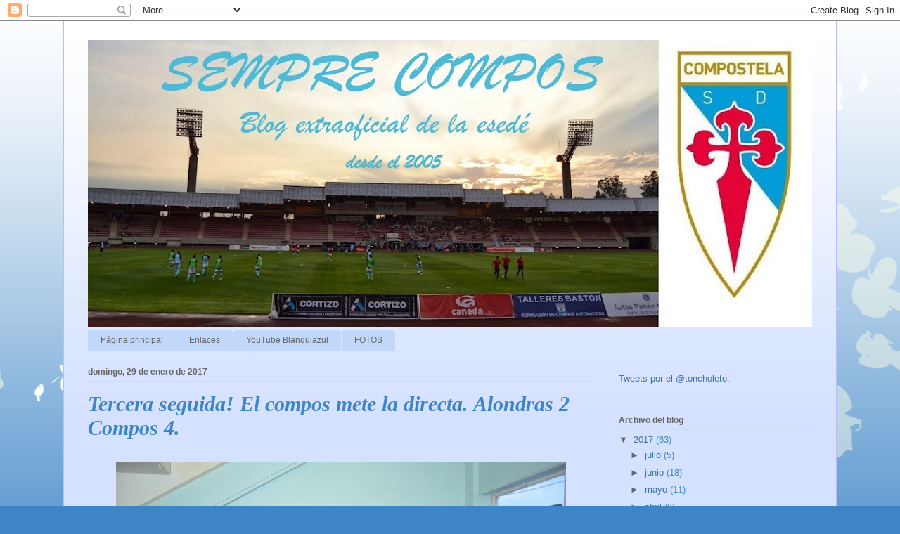

--- FILE ---
content_type: text/javascript; charset=UTF-8
request_url: https://composnews.blogspot.com/feeds/posts/default?orderby=published&alt=json-in-script&callback=showrecentpostswiththumbs
body_size: 15858
content:
// API callback
showrecentpostswiththumbs({"version":"1.0","encoding":"UTF-8","feed":{"xmlns":"http://www.w3.org/2005/Atom","xmlns$openSearch":"http://a9.com/-/spec/opensearchrss/1.0/","xmlns$blogger":"http://schemas.google.com/blogger/2008","xmlns$georss":"http://www.georss.org/georss","xmlns$gd":"http://schemas.google.com/g/2005","xmlns$thr":"http://purl.org/syndication/thread/1.0","id":{"$t":"tag:blogger.com,1999:blog-16970929"},"updated":{"$t":"2025-05-06T20:16:58.190+02:00"},"category":[{"term":"sd compostela"},{"term":"anxo casalderrey"},{"term":"sanciones"},{"term":"preferente norte"},{"term":"promocion"},{"term":"equipo femenino"},{"term":"racing de ferrol"},{"term":"futbol base"},{"term":"copa diputacion"},{"term":"fabiano soares"},{"term":"antonio quinteiro"},{"term":"2ªb"},{"term":"Jose maria caneda"},{"term":"celta b"},{"term":"juveniles"},{"term":"ser deportivos"},{"term":"bertamirans"},{"term":"roberto piñeiro"},{"term":"radio voz"},{"term":"gabinete de prensa"},{"term":"grixoa"},{"term":"pontevedra"},{"term":"resumen de prensa"},{"term":"cultural leonesa"},{"term":"fredi"},{"term":"flavia"},{"term":"naron"},{"term":"bajas"},{"term":"negreira"},{"term":"boiro"},{"term":"cadena ser"},{"term":"galicia de mugardos"},{"term":"guijuelo"},{"term":"lugo"},{"term":"xove lago"},{"term":"montañeros"},{"term":"somozas"},{"term":"viveiro"},{"term":"zamora"},{"term":"betanzos"},{"term":"catu"},{"term":"fichajes"},{"term":"jimy"},{"term":"joselu"},{"term":"o val"},{"term":"arbitro"},{"term":"cd cieza"},{"term":"compostela"},{"term":"dorneda"},{"term":"noia"},{"term":"soneira"},{"term":"cadena cope"},{"term":"concello"},{"term":"concurso"},{"term":"coruxo"},{"term":"gonzalo"},{"term":"laracha"},{"term":"pretemporada"},{"term":"sd dubra"},{"term":"tercera division"},{"term":"abonados"},{"term":"altas"},{"term":"baja"},{"term":"barakaldo"},{"term":"bergantiños"},{"term":"bilbao b"},{"term":"cd castro"},{"term":"cd ebro"},{"term":"convenio"},{"term":"foz"},{"term":"ivan"},{"term":"manuel castiñeiras"},{"term":"playoffs"},{"term":"san lazaro"},{"term":"santa comba"},{"term":"santiago cf"},{"term":"sd chantada"},{"term":"alondras"},{"term":"apuestas"},{"term":"cerceda"},{"term":"eibar"},{"term":"lemos"},{"term":"ponferradina"},{"term":"presentacion"},{"term":"ruben marquez"},{"term":"sestao river"},{"term":"sporting b"},{"term":"victoria"},{"term":"50 años"},{"term":"Chus baleato"},{"term":"ad san juan"},{"term":"as pontes"},{"term":"burgos"},{"term":"diego pelaez"},{"term":"dumbria"},{"term":"manuel rodriguez"},{"term":"mirandes"},{"term":"oviedo"},{"term":"pablo castro"},{"term":"preferente"},{"term":"premios www.sd.com.es"},{"term":"sestelo"},{"term":"xallas"},{"term":"cadetes"},{"term":"camiseta"},{"term":"captacion socio"},{"term":"choco"},{"term":"compostela cup"},{"term":"corredoira"},{"term":"depor b"},{"term":"izarra"},{"term":"julian"},{"term":"merchandising"},{"term":"ordes"},{"term":"racing de santander"},{"term":"renovacion"},{"term":"roberto gayoso"},{"term":"tropezon"},{"term":"ud logroñes"},{"term":"valladolid b"},{"term":"vilalonga"},{"term":"ascenso a tercera"},{"term":"astorga"},{"term":"barbadas"},{"term":"claudio"},{"term":"compos"},{"term":"copa federacion"},{"term":"estadisticas"},{"term":"federacion galega de futbol"},{"term":"iñaki alonso"},{"term":"jimmy"},{"term":"jordan"},{"term":"lealtad"},{"term":"marino"},{"term":"paco"},{"term":"petter"},{"term":"rapido bouzas"},{"term":"rodrigo trovo"},{"term":"rueda de prensa"},{"term":"tachi"},{"term":"adrian loureda"},{"term":"alaves"},{"term":"alberto mariño"},{"term":"aviles"},{"term":"cd ourense"},{"term":"david louro"},{"term":"entradas"},{"term":"iban lopez"},{"term":"impago"},{"term":"juanito"},{"term":"lemona"},{"term":"manu rguez"},{"term":"munin"},{"term":"oscar fondevila"},{"term":"palencia cf"},{"term":"radio galega"},{"term":"radio obradoiro"},{"term":"rego"},{"term":"resumen"},{"term":"ribadeo"},{"term":"santiago siete"},{"term":"agenda"},{"term":"alex blanco"},{"term":"amistoso"},{"term":"borja facal"},{"term":"centron"},{"term":"christian"},{"term":"copa del rey"},{"term":"copa delegacion futbol santiago"},{"term":"dinero"},{"term":"enfios"},{"term":"fabril"},{"term":"faneca"},{"term":"fichas"},{"term":"jorge gonzalez"},{"term":"maikel"},{"term":"marcos rodriguez"},{"term":"mariño"},{"term":"osasuna b"},{"term":"outeiro de rei"},{"term":"pulpo"},{"term":"rfef"},{"term":"sd logroñes"},{"term":"vladimir"},{"term":"xunta"},{"term":"Diario Ferrol"},{"term":"LANGREO"},{"term":"alberto gonzalez"},{"term":"alex piñeiro"},{"term":"amadeo rey"},{"term":"angelo"},{"term":"arousa"},{"term":"bautista"},{"term":"calendario"},{"term":"cee"},{"term":"celtiga"},{"term":"cholo"},{"term":"comite de competicion"},{"term":"donde está Kelvin???"},{"term":"dubra"},{"term":"escaparates"},{"term":"estradense"},{"term":"estudiantil"},{"term":"jesus torres"},{"term":"julio prol"},{"term":"luis bragaña"},{"term":"martin gonzalez"},{"term":"o paramo"},{"term":"o páramo"},{"term":"o sinde"},{"term":"real oviedo"},{"term":"triangular"},{"term":"tudelano"},{"term":"veteranos"},{"term":"willian amaral"},{"term":"yavhe"},{"term":"#caminoasegundab"},{"term":"Chapi"},{"term":"EL MAYOR ROBO DEL SIGLO XXI"},{"term":"abadia"},{"term":"adrian armental"},{"term":"alberto dominguez"},{"term":"album de fotos"},{"term":"alcañiz"},{"term":"alfonso rua"},{"term":"angrois"},{"term":"aniversario"},{"term":"arandina"},{"term":"bujan"},{"term":"campaña de abonos"},{"term":"caudal deportivo"},{"term":"como llegar al campo de cepelo negreira"},{"term":"como llegar o sangoñedo desde santiago"},{"term":"compos somos todos"},{"term":"compostela monumental"},{"term":"copa rfef"},{"term":"dagoberto moll"},{"term":"damian vilela"},{"term":"david nogueira"},{"term":"deportegal.com"},{"term":"deportivo alaves"},{"term":"derbi"},{"term":"derrota"},{"term":"diego rey"},{"term":"domingo"},{"term":"doping"},{"term":"encuesta"},{"term":"fernan"},{"term":"final"},{"term":"german perez"},{"term":"grupo I"},{"term":"hector angueira"},{"term":"huelga"},{"term":"ivan perez"},{"term":"iñai alonso"},{"term":"javier oreiro"},{"term":"jose ramon garabal"},{"term":"juan rey"},{"term":"julio martinez"},{"term":"kelvin"},{"term":"la opinion de zamora"},{"term":"la voz del deporte"},{"term":"lalin"},{"term":"lezama"},{"term":"lobelle"},{"term":"luanco"},{"term":"manu barreiro"},{"term":"marcos"},{"term":"miguel palencia"},{"term":"nuevo fichaje"},{"term":"o roxo"},{"term":"omerchandising"},{"term":"orzamentos"},{"term":"pasaron"},{"term":"policia"},{"term":"positivo"},{"term":"praiña"},{"term":"presupuestos"},{"term":"primer entrenamiento"},{"term":"racing vilalbes"},{"term":"real murcia"},{"term":"rianxo"},{"term":"ribadumia"},{"term":"sinvergüenzas"},{"term":"sorteo"},{"term":"toncholeto"},{"term":"toño"},{"term":"trofeo apsc"},{"term":"tvg"},{"term":"union"},{"term":"uru"},{"term":"viaje"},{"term":"xacobeo"},{"term":"yacine"},{"term":"yago iglesias"},{"term":"#aficiON"},{"term":"#caminoa2b"},{"term":"2008"},{"term":"Juan cabrejo"},{"term":"PORTELA"},{"term":"TEMPORADA 2016 2017"},{"term":"almeria"},{"term":"apelacion"},{"term":"ascenso a segunda b"},{"term":"atletico bembibre"},{"term":"ayuntamiento"},{"term":"balastera"},{"term":"barcelona"},{"term":"bernardino rama"},{"term":"borja navarro"},{"term":"cambio de entrenador"},{"term":"camilo perol"},{"term":"canal barakaldo"},{"term":"carnets"},{"term":"cd foz"},{"term":"celta"},{"term":"cese"},{"term":"churrasco"},{"term":"como llegar a castro ribeiras de lea"},{"term":"cope"},{"term":"denuncia"},{"term":"deportes caneda"},{"term":"descenso"},{"term":"diego olivera"},{"term":"dimision"},{"term":"don balon"},{"term":"down compostela"},{"term":"el correo gallego"},{"term":"extremadura hernandez"},{"term":"felicidades"},{"term":"fotos"},{"term":"fuera de casa"},{"term":"gerard oliva"},{"term":"gimnastica"},{"term":"horario"},{"term":"ignorantes"},{"term":"ipurua"},{"term":"iru"},{"term":"jacobo"},{"term":"javi touriño"},{"term":"jorge rodriguez"},{"term":"josu"},{"term":"juan caneda"},{"term":"keaton"},{"term":"kollman"},{"term":"la voz de galicia"},{"term":"lekumberri"},{"term":"leonardo vela"},{"term":"libro"},{"term":"liquidacion"},{"term":"lorenzo"},{"term":"mago araujo"},{"term":"manu"},{"term":"manu moreira"},{"term":"manu sanchez"},{"term":"marcos suarez"},{"term":"marqueta"},{"term":"meicende"},{"term":"mensah"},{"term":"mikel orbegozo"},{"term":"nacho valdes"},{"term":"navidad"},{"term":"noja"},{"term":"noyamovil"},{"term":"pamplona"},{"term":"passi"},{"term":"patrocinador"},{"term":"peña sport"},{"term":"pichichi"},{"term":"plantilla"},{"term":"portonovo"},{"term":"poster"},{"term":"precios"},{"term":"primera plantilla"},{"term":"rayo vallecano"},{"term":"respeto"},{"term":"retirada"},{"term":"reyes"},{"term":"ribeira"},{"term":"rivales"},{"term":"riveira"},{"term":"rodri"},{"term":"ronaldo"},{"term":"ruben sanchez garcia"},{"term":"rumores"},{"term":"sacha"},{"term":"salamanca"},{"term":"santi taboada"},{"term":"saque de honor"},{"term":"segunda b"},{"term":"seleccion galega"},{"term":"sergio sanchez"},{"term":"silva"},{"term":"suso moure"},{"term":"tano vela"},{"term":"teixeiro"},{"term":"teles"},{"term":"tiko medina"},{"term":"tiko mesina"},{"term":"tomas"},{"term":"toni constanti"},{"term":"torrelavega"},{"term":"verin"},{"term":"www.sd.com.es"},{"term":"zona vella"},{"term":"12 de octubre"},{"term":"20 anos"},{"term":"2007"},{"term":"2012"},{"term":"2013"},{"term":"2016"},{"term":"3 seguidas"},{"term":"CAMPORRAPADO"},{"term":"CORDOBA B"},{"term":"Correo gallego"},{"term":"DANI HERNANDEZ"},{"term":"EULOGIO VIÑAL"},{"term":"Juan iglesias"},{"term":"Mahou"},{"term":"Pato guillen"},{"term":"a estrada"},{"term":"a lomba"},{"term":"a pinguela"},{"term":"abonos"},{"term":"adios"},{"term":"adrian beiroa"},{"term":"adrian mouriño"},{"term":"afe"},{"term":"aguiño"},{"term":"aira"},{"term":"alberto mariano"},{"term":"alcaide"},{"term":"alex ubeira"},{"term":"alfonso castiñeiras"},{"term":"alfoz"},{"term":"alvaro casas"},{"term":"alvaro lemos"},{"term":"antonio diaz"},{"term":"anuario futbol galego"},{"term":"apagon"},{"term":"apercibidos"},{"term":"arnejo"},{"term":"arteixo"},{"term":"artroscopia"},{"term":"artur rego"},{"term":"as rapadas"},{"term":"ascenso a segunda"},{"term":"asier goti"},{"term":"athletic B"},{"term":"atletico marbella"},{"term":"atraco"},{"term":"aval"},{"term":"avendaño"},{"term":"ayudas"},{"term":"barco"},{"term":"barreira"},{"term":"bellido"},{"term":"bicho"},{"term":"bocha"},{"term":"boiro femenino"},{"term":"borja aguirretxu"},{"term":"bornes"},{"term":"braga"},{"term":"brais pereiro"},{"term":"cacereño"},{"term":"cacheiras"},{"term":"cambio de hora"},{"term":"campeonato"},{"term":"canalbarakaldo"},{"term":"cancelas"},{"term":"cantarrana"},{"term":"carballo"},{"term":"carboneras"},{"term":"carnaval"},{"term":"carroñeros"},{"term":"castellano-leones"},{"term":"categorias inferiores"},{"term":"cea"},{"term":"cena"},{"term":"cenor"},{"term":"cerrito"},{"term":"chanqui"},{"term":"chengue morales"},{"term":"chico percebe"},{"term":"chupete alagia"},{"term":"churras"},{"term":"clasificacion"},{"term":"cocaina"},{"term":"combinado"},{"term":"como llegar a vizoño campo de o pinar"},{"term":"competicion"},{"term":"conde roa"},{"term":"corbacho"},{"term":"coria"},{"term":"correo tv"},{"term":"cristian del toro"},{"term":"cromos"},{"term":"cuadrangular"},{"term":"culebron"},{"term":"daniel campanero"},{"term":"david iboud"},{"term":"david uña"},{"term":"decarmen"},{"term":"delantero"},{"term":"deporte8"},{"term":"deportivo"},{"term":"descenso administrativo"},{"term":"despidos"},{"term":"destierro"},{"term":"destitucion"},{"term":"dia de la esedé compostela"},{"term":"dia del club"},{"term":"diego conde"},{"term":"diego penas"},{"term":"director deportivo"},{"term":"doce horas"},{"term":"el correo digital"},{"term":"elche"},{"term":"elviña"},{"term":"embargo"},{"term":"en directo"},{"term":"en la onda"},{"term":"entrevista"},{"term":"equipo 20"},{"term":"escandalo"},{"term":"escudero"},{"term":"esede"},{"term":"estella"},{"term":"estudios"},{"term":"exposicion"},{"term":"extramundi"},{"term":"falagan"},{"term":"feliz 2011"},{"term":"fendetestas"},{"term":"fernando vazquez"},{"term":"ferreteria el horreo"},{"term":"festus agu"},{"term":"filial"},{"term":"fin"},{"term":"fin año"},{"term":"fin de semana"},{"term":"foto oficial"},{"term":"fran pastor"},{"term":"franqueira"},{"term":"friol"},{"term":"fuenlabrada"},{"term":"fundacion"},{"term":"funes"},{"term":"futbol amistoso"},{"term":"galería"},{"term":"galicia-hoxe"},{"term":"ganar"},{"term":"garcia hermanos"},{"term":"gay"},{"term":"gelu"},{"term":"goleada"},{"term":"gran peña"},{"term":"guerra sucia"},{"term":"guillem marti"},{"term":"hector castiñeira"},{"term":"hipocritas"},{"term":"hombres de harrelson"},{"term":"hombro"},{"term":"homenaje"},{"term":"hoolingans"},{"term":"imanol"},{"term":"inef"},{"term":"insua"},{"term":"invicto"},{"term":"iñaki tembra"},{"term":"jacobo tato"},{"term":"javi"},{"term":"jesus varela"},{"term":"jito"},{"term":"joao camacho"},{"term":"joaquin garcia"},{"term":"jornada 2"},{"term":"jornada de descanso"},{"term":"jose arjiz"},{"term":"josiño abalde"},{"term":"juan baleato"},{"term":"juanvi"},{"term":"jueves santo"},{"term":"julen alustiza"},{"term":"julian lopez moure"},{"term":"la prorroga"},{"term":"la salle"},{"term":"lider"},{"term":"liga gallega"},{"term":"limpieza etnica en san lazaro"},{"term":"liñares"},{"term":"llorente"},{"term":"localia"},{"term":"loimil"},{"term":"lois perruqueiros"},{"term":"louro"},{"term":"luisito"},{"term":"luxacion"},{"term":"maldicion"},{"term":"manolo antelo"},{"term":"manolo nuñez"},{"term":"manuel mosquera"},{"term":"martin alegia"},{"term":"mateo mariño"},{"term":"maximo oubiña"},{"term":"mensajero"},{"term":"miguel juane"},{"term":"miguel trashorras michel"},{"term":"milagro"},{"term":"milo abelleira"},{"term":"miramar"},{"term":"mister"},{"term":"mon vives"},{"term":"monforte"},{"term":"mouscron"},{"term":"moya"},{"term":"multas"},{"term":"murcia"},{"term":"muxia"},{"term":"nacimiento"},{"term":"nigeria"},{"term":"nominas"},{"term":"nota de prensa"},{"term":"o conco"},{"term":"o vao"},{"term":"obradoiro"},{"term":"ochoa"},{"term":"ohen"},{"term":"onda cero"},{"term":"operacion"},{"term":"oscar vilariño"},{"term":"pabellon"},{"term":"pablo alfaro"},{"term":"pablo coira"},{"term":"pablo rodriguez"},{"term":"pablo vidal"},{"term":"pablo yañez"},{"term":"pampa"},{"term":"partido solidario"},{"term":"pato"},{"term":"pedras de santiago"},{"term":"pedro quinteiro"},{"term":"pichi lucas"},{"term":"pignol"},{"term":"pito de pikaso"},{"term":"plataforma"},{"term":"prebenjamines"},{"term":"prebuild"},{"term":"prefe"},{"term":"premios santiago siete"},{"term":"previa"},{"term":"primera derrota"},{"term":"prol"},{"term":"promesas"},{"term":"punto"},{"term":"queco piña"},{"term":"quim"},{"term":"quiniela"},{"term":"quinta edición"},{"term":"racha"},{"term":"raul marqueta"},{"term":"rayo b"},{"term":"real madrid"},{"term":"recambios arturo"},{"term":"recopilatorio"},{"term":"redaccion deportes"},{"term":"reino de leon"},{"term":"rendo"},{"term":"rene ponk"},{"term":"resolucion"},{"term":"retorno"},{"term":"reyes leis"},{"term":"ridiculo"},{"term":"roberto pazos"},{"term":"romano sion"},{"term":"romay"},{"term":"s.o.s."},{"term":"samu"},{"term":"san mamed"},{"term":"santa isabel"},{"term":"santiago tv"},{"term":"sarito"},{"term":"saro"},{"term":"sd o val"},{"term":"segunda vuelta"},{"term":"sergio castiñeiras"},{"term":"siareirps"},{"term":"sigueiro"},{"term":"sponsor"},{"term":"streaming"},{"term":"subvencion"},{"term":"supercopa"},{"term":"swat"},{"term":"tanos"},{"term":"television"},{"term":"thiboud"},{"term":"toledo"},{"term":"tomas fernandez"},{"term":"tore"},{"term":"torneo festas do veran"},{"term":"tour de francia"},{"term":"trofeo manolo martin"},{"term":"ultimatum"},{"term":"varela"},{"term":"venta"},{"term":"vicepresidente"},{"term":"vila de cruces"},{"term":"vilasuso"},{"term":"villareal"},{"term":"vimianzo"},{"term":"vitoria de guimaraes"},{"term":"web oficial"},{"term":"xantar"},{"term":"zamora24"}],"title":{"type":"text","$t":"SEMPRE COMPOS"},"subtitle":{"type":"html","$t":""},"link":[{"rel":"http://schemas.google.com/g/2005#feed","type":"application/atom+xml","href":"https:\/\/composnews.blogspot.com\/feeds\/posts\/default"},{"rel":"self","type":"application/atom+xml","href":"https:\/\/www.blogger.com\/feeds\/16970929\/posts\/default?alt=json-in-script\u0026orderby=published"},{"rel":"alternate","type":"text/html","href":"https:\/\/composnews.blogspot.com\/"},{"rel":"hub","href":"http://pubsubhubbub.appspot.com/"},{"rel":"next","type":"application/atom+xml","href":"https:\/\/www.blogger.com\/feeds\/16970929\/posts\/default?alt=json-in-script\u0026start-index=26\u0026max-results=25\u0026orderby=published"}],"author":[{"name":{"$t":"Anonymous"},"uri":{"$t":"http:\/\/www.blogger.com\/profile\/01465926685765142472"},"email":{"$t":"noreply@blogger.com"},"gd$image":{"rel":"http://schemas.google.com/g/2005#thumbnail","width":"16","height":"16","src":"https:\/\/img1.blogblog.com\/img\/b16-rounded.gif"}}],"generator":{"version":"7.00","uri":"http://www.blogger.com","$t":"Blogger"},"openSearch$totalResults":{"$t":"2770"},"openSearch$startIndex":{"$t":"1"},"openSearch$itemsPerPage":{"$t":"25"},"entry":[{"id":{"$t":"tag:blogger.com,1999:blog-16970929.post-3866053555527137068"},"published":{"$t":"2017-07-17T19:27:00.002+02:00"},"updated":{"$t":"2017-07-17T19:27:27.110+02:00"},"title":{"type":"text","$t":"Esto foi todo, amigos."},"content":{"type":"html","$t":"Tras estar escribiendo en este blog durante aproximadamente 12 años, con unas 2.700 entradas a la espalda, creo que es el momento de decir, aqui se acaba.\u003Cbr \/\u003E\n\u003Cbr \/\u003E\nRecuerdo que todo empezó como un intento de mantener la llama del compostelanismo encendida, en un momento en el que el equipo lo estaba pasando no muy bien, al borde de desaparecer \u0026nbsp;en el olvido.\u003Cbr \/\u003E\nHumildemente, este blog, creo que lo consiguió, con vuestra ayuda, claro está.\u003Cbr \/\u003E\n\u003Cbr \/\u003E\nPersonalmente, escribir durante todo este tiempo, me ha servido para conocer a muchos aficionados \u0026nbsp;de la esedé, y a otras personas no aficionadas de mi equipo, pero que comparten el interés por el futbol mas cercano al tipo de a pié.\u003Cbr \/\u003E\n\u003Cbr \/\u003E\nNo tengo palabras de agradecimiento para todos los siareiros, jugadores y exjugadores, directivos, prensa y otras personas relacionadas que me ayudaron a actualizar este rinconcito blanquiazul de internet. Gracias a todos los que me ayudaron con los concursos de camisetas, con las encuestas, o con las entrevistas.\u003Cbr \/\u003E\n\u003Cbr \/\u003E\nLlevamos ya unos cuantos años, en el equipo, con un gabinete de prensa profesional y que nos mantiene actualizados de todo lo que pasa en casa blanquiazul. Francamente, eso es lo que todos los cibernautas aficionados a la esedé deseabamos desde hace tiempo. Antes de eso, con el paso del tiempo, fueron surgiendo otras webs no oficiales, que contribuian a aumentar la pegada digital de color blanquiazul. Podemos estar orgullosos de la presencia digital que entre todos hemos conseguido.\u003Cbr \/\u003E\n\u003Cbr \/\u003E\nCreo que ya es hora de dejarlo aqui. Ya no realizaré mas post sobre partidos, noticias, etc,.\u003Cbr \/\u003E\nEl blog y su contenido se van a quedar tal y como están ahora, con las mismas casi tres mil entradas, con las incontables fotos. Este contenido se mantiene online,porque, de vez en cuando siempre es bueno echar un vistazo a lo pasado, saber de donde venimos, y donde estuvimos en estos ultimos años. \u0026nbsp;En los links tengo los enlaces a las fotos desde la 2001 - 2012. Intentaré actualizar esos albums con fotos mas antiguas, que por obra y gracia de google, fueron desapareciendo.\u003Cbr \/\u003E\n\u003Cbr \/\u003E\nSeguiremos en contacto, porque Toncholeto \"no puede dejar esta droga blanquiazul\". Solamente voy a bajarme la dosis.\u003Cbr \/\u003E\n\u003Cbr \/\u003E\nMil gracias, otra vez, a todos.\u003Cbr \/\u003E\n\u003Cbr \/\u003E\nToncholeto"},"link":[{"rel":"replies","type":"application/atom+xml","href":"https:\/\/composnews.blogspot.com\/feeds\/3866053555527137068\/comments\/default","title":"Enviar comentarios"},{"rel":"replies","type":"text/html","href":"https:\/\/www.blogger.com\/comment\/fullpage\/post\/16970929\/3866053555527137068?isPopup=true","title":"6 comentarios"},{"rel":"edit","type":"application/atom+xml","href":"https:\/\/www.blogger.com\/feeds\/16970929\/posts\/default\/3866053555527137068"},{"rel":"self","type":"application/atom+xml","href":"https:\/\/www.blogger.com\/feeds\/16970929\/posts\/default\/3866053555527137068"},{"rel":"alternate","type":"text/html","href":"https:\/\/composnews.blogspot.com\/2017\/07\/esto-foi-todo-amigos.html","title":"Esto foi todo, amigos."}],"author":[{"name":{"$t":"Anonymous"},"uri":{"$t":"http:\/\/www.blogger.com\/profile\/01465926685765142472"},"email":{"$t":"noreply@blogger.com"},"gd$image":{"rel":"http://schemas.google.com/g/2005#thumbnail","width":"16","height":"16","src":"https:\/\/img1.blogblog.com\/img\/b16-rounded.gif"}}],"thr$total":{"$t":"6"}},{"id":{"$t":"tag:blogger.com,1999:blog-16970929.post-4763843871072822693"},"published":{"$t":"2017-07-14T17:12:00.001+02:00"},"updated":{"$t":"2017-07-14T17:12:18.676+02:00"},"title":{"type":"text","$t":"Ya es posible realizar el abono Online....ya no hay excusa para los que viven fuera."},"content":{"type":"html","$t":"\u003Cdiv class=\"separator\" style=\"clear: both; text-align: center;\"\u003E\n\u003Ca href=\"https:\/\/blogger.googleusercontent.com\/img\/b\/R29vZ2xl\/AVvXsEiW1ifllm9wKc1FTC-UQV-uJohPFDwBGwP_fpY_o601DsuyPPI_dTbzeJpiruZDb8fzhHFEUkuTWkjn03NAzcODnk3fMXMWWhOn1UOrdqAhKbVDgGPfq2_RvAKYrVbWDHriHb2iFg\/s1600\/Abono+Online.jpg\" imageanchor=\"1\" style=\"margin-left: 1em; margin-right: 1em;\"\u003E\u003Cimg border=\"0\" data-original-height=\"293\" data-original-width=\"1600\" height=\"116\" src=\"https:\/\/blogger.googleusercontent.com\/img\/b\/R29vZ2xl\/AVvXsEiW1ifllm9wKc1FTC-UQV-uJohPFDwBGwP_fpY_o601DsuyPPI_dTbzeJpiruZDb8fzhHFEUkuTWkjn03NAzcODnk3fMXMWWhOn1UOrdqAhKbVDgGPfq2_RvAKYrVbWDHriHb2iFg\/s640\/Abono+Online.jpg\" width=\"640\" \/\u003E\u003C\/a\u003E\u003C\/div\u003E\n\u003Ca href=\"http:\/\/www.sdcompostela.com\/gl\/a-sd-compostela-ofreceche-a-posibilidade-de-abonarse-online\/\" target=\"_blank\"\u003EFoto. sdcompostela\u003C\/a\u003E"},"link":[{"rel":"replies","type":"application/atom+xml","href":"https:\/\/composnews.blogspot.com\/feeds\/4763843871072822693\/comments\/default","title":"Enviar comentarios"},{"rel":"replies","type":"text/html","href":"https:\/\/www.blogger.com\/comment\/fullpage\/post\/16970929\/4763843871072822693?isPopup=true","title":"0 comentarios"},{"rel":"edit","type":"application/atom+xml","href":"https:\/\/www.blogger.com\/feeds\/16970929\/posts\/default\/4763843871072822693"},{"rel":"self","type":"application/atom+xml","href":"https:\/\/www.blogger.com\/feeds\/16970929\/posts\/default\/4763843871072822693"},{"rel":"alternate","type":"text/html","href":"https:\/\/composnews.blogspot.com\/2017\/07\/ya-es-posible-realizar-el-abono.html","title":"Ya es posible realizar el abono Online....ya no hay excusa para los que viven fuera."}],"author":[{"name":{"$t":"Anonymous"},"uri":{"$t":"http:\/\/www.blogger.com\/profile\/01465926685765142472"},"email":{"$t":"noreply@blogger.com"},"gd$image":{"rel":"http://schemas.google.com/g/2005#thumbnail","width":"16","height":"16","src":"https:\/\/img1.blogblog.com\/img\/b16-rounded.gif"}}],"media$thumbnail":{"xmlns$media":"http://search.yahoo.com/mrss/","url":"https:\/\/blogger.googleusercontent.com\/img\/b\/R29vZ2xl\/AVvXsEiW1ifllm9wKc1FTC-UQV-uJohPFDwBGwP_fpY_o601DsuyPPI_dTbzeJpiruZDb8fzhHFEUkuTWkjn03NAzcODnk3fMXMWWhOn1UOrdqAhKbVDgGPfq2_RvAKYrVbWDHriHb2iFg\/s72-c\/Abono+Online.jpg","height":"72","width":"72"},"thr$total":{"$t":"0"}},{"id":{"$t":"tag:blogger.com,1999:blog-16970929.post-7194915991413669499"},"published":{"$t":"2017-07-14T09:20:00.001+02:00"},"updated":{"$t":"2017-07-14T09:20:48.913+02:00"},"title":{"type":"text","$t":"Martes 18 de Julio. La esede retorna al trabajo."},"content":{"type":"html","$t":"\u003Cdiv class=\"separator\" style=\"clear: both; text-align: center;\"\u003E\n\u003Ca href=\"https:\/\/blogger.googleusercontent.com\/img\/b\/R29vZ2xl\/AVvXsEgi-Mw2DjnDx7M8zIDMuLE28L4b07WdTmjswv7NJJ5CtzrO4K4KoaU2IiynQGoyBxV0E502Th9OpDAqbsHlZIzSqsigoVwxSG9qsUf0m-HwIHoc6BK26TKJDyBghA18i6NDuX1n5Q\/s1600\/07_30_16_Torneo+Prai%25C3%25B1a+-+48\" imageanchor=\"1\" style=\"margin-left: 1em; margin-right: 1em;\"\u003E\u003Cimg border=\"0\" data-original-height=\"709\" data-original-width=\"1600\" height=\"282\" src=\"https:\/\/blogger.googleusercontent.com\/img\/b\/R29vZ2xl\/AVvXsEgi-Mw2DjnDx7M8zIDMuLE28L4b07WdTmjswv7NJJ5CtzrO4K4KoaU2IiynQGoyBxV0E502Th9OpDAqbsHlZIzSqsigoVwxSG9qsUf0m-HwIHoc6BK26TKJDyBghA18i6NDuX1n5Q\/s640\/07_30_16_Torneo+Prai%25C3%25B1a+-+48\" width=\"640\" \/\u003E\u003C\/a\u003E\u003C\/div\u003E\n\u003Cbr \/\u003E"},"link":[{"rel":"replies","type":"application/atom+xml","href":"https:\/\/composnews.blogspot.com\/feeds\/7194915991413669499\/comments\/default","title":"Enviar comentarios"},{"rel":"replies","type":"text/html","href":"https:\/\/www.blogger.com\/comment\/fullpage\/post\/16970929\/7194915991413669499?isPopup=true","title":"0 comentarios"},{"rel":"edit","type":"application/atom+xml","href":"https:\/\/www.blogger.com\/feeds\/16970929\/posts\/default\/7194915991413669499"},{"rel":"self","type":"application/atom+xml","href":"https:\/\/www.blogger.com\/feeds\/16970929\/posts\/default\/7194915991413669499"},{"rel":"alternate","type":"text/html","href":"https:\/\/composnews.blogspot.com\/2017\/07\/martes-18-de-julio-la-esede-retorna-al.html","title":"Martes 18 de Julio. La esede retorna al trabajo."}],"author":[{"name":{"$t":"Anonymous"},"uri":{"$t":"http:\/\/www.blogger.com\/profile\/01465926685765142472"},"email":{"$t":"noreply@blogger.com"},"gd$image":{"rel":"http://schemas.google.com/g/2005#thumbnail","width":"16","height":"16","src":"https:\/\/img1.blogblog.com\/img\/b16-rounded.gif"}}],"media$thumbnail":{"xmlns$media":"http://search.yahoo.com/mrss/","url":"https:\/\/blogger.googleusercontent.com\/img\/b\/R29vZ2xl\/AVvXsEgi-Mw2DjnDx7M8zIDMuLE28L4b07WdTmjswv7NJJ5CtzrO4K4KoaU2IiynQGoyBxV0E502Th9OpDAqbsHlZIzSqsigoVwxSG9qsUf0m-HwIHoc6BK26TKJDyBghA18i6NDuX1n5Q\/s72-c\/07_30_16_Torneo+Prai%25C3%25B1a+-+48","height":"72","width":"72"},"thr$total":{"$t":"0"}},{"id":{"$t":"tag:blogger.com,1999:blog-16970929.post-3147293807741355658"},"published":{"$t":"2017-07-05T18:15:00.001+02:00"},"updated":{"$t":"2017-07-05T18:15:49.653+02:00"},"title":{"type":"text","$t":"Llega el Killer. Oscar Manuel conde, Primo."},"content":{"type":"html","$t":"\u003Ca href=\"http:\/\/contrameta.com\/primo-ficho-por-el-cd-vitoria\/\" target=\"_blank\"\u003EFoto: contrameta.com\u003C\/a\u003E\u003Cbr \/\u003E\n\u003Cdiv class=\"separator\" style=\"clear: both; text-align: center;\"\u003E\n\u003Ca href=\"http:\/\/contrameta.com\/wp-content\/uploads\/Primo-22.jpg\" imageanchor=\"1\" style=\"margin-left: 1em; margin-right: 1em;\"\u003E\u003Cimg border=\"0\" src=\"http:\/\/contrameta.com\/wp-content\/uploads\/Primo-22.jpg\" data-original-height=\"498\" data-original-width=\"800\" height=\"398\" width=\"640\" \/\u003E\u003C\/a\u003E\u003C\/div\u003E\n\u003Cbr \/\u003E"},"link":[{"rel":"replies","type":"application/atom+xml","href":"https:\/\/composnews.blogspot.com\/feeds\/3147293807741355658\/comments\/default","title":"Enviar comentarios"},{"rel":"replies","type":"text/html","href":"https:\/\/www.blogger.com\/comment\/fullpage\/post\/16970929\/3147293807741355658?isPopup=true","title":"0 comentarios"},{"rel":"edit","type":"application/atom+xml","href":"https:\/\/www.blogger.com\/feeds\/16970929\/posts\/default\/3147293807741355658"},{"rel":"self","type":"application/atom+xml","href":"https:\/\/www.blogger.com\/feeds\/16970929\/posts\/default\/3147293807741355658"},{"rel":"alternate","type":"text/html","href":"https:\/\/composnews.blogspot.com\/2017\/07\/llega-el-killer-oscar-manuel-conde-primo.html","title":"Llega el Killer. Oscar Manuel conde, Primo."}],"author":[{"name":{"$t":"Anonymous"},"uri":{"$t":"http:\/\/www.blogger.com\/profile\/01465926685765142472"},"email":{"$t":"noreply@blogger.com"},"gd$image":{"rel":"http://schemas.google.com/g/2005#thumbnail","width":"16","height":"16","src":"https:\/\/img1.blogblog.com\/img\/b16-rounded.gif"}}],"thr$total":{"$t":"0"}},{"id":{"$t":"tag:blogger.com,1999:blog-16970929.post-378263230550859672"},"published":{"$t":"2017-07-04T12:49:00.001+02:00"},"updated":{"$t":"2017-07-04T12:49:03.450+02:00"},"title":{"type":"text","$t":"Calendario de pretemporada."},"content":{"type":"html","$t":"El gabinete de prensa de la Esedé ya nos cuenta a donde ir para ver a la esedé esta pretemporada.\u003Cbr \/\u003E\n\u003Cbr \/\u003E\n\u003Cdiv class=\"separator\" style=\"clear: both; text-align: center;\"\u003E\n\u003Ca href=\"https:\/\/blogger.googleusercontent.com\/img\/b\/R29vZ2xl\/AVvXsEi0GFKH2h2iKSphshwKFwEjrE8NRoFWflPsM3FUoerRNn2vMrKPjZYty0Z-SdrXRx_e4wS7OfUCnQyUtd1uAANSUd5YAL177lKxevdfUWyZ2ur5moT1jr2_DVK3mg6Vgwtkh_LmKw\/s1600\/pretempo.png\" imageanchor=\"1\" style=\"margin-left: 1em; margin-right: 1em;\"\u003E\u003Cimg border=\"0\" data-original-height=\"770\" data-original-width=\"802\" height=\"614\" src=\"https:\/\/blogger.googleusercontent.com\/img\/b\/R29vZ2xl\/AVvXsEi0GFKH2h2iKSphshwKFwEjrE8NRoFWflPsM3FUoerRNn2vMrKPjZYty0Z-SdrXRx_e4wS7OfUCnQyUtd1uAANSUd5YAL177lKxevdfUWyZ2ur5moT1jr2_DVK3mg6Vgwtkh_LmKw\/s640\/pretempo.png\" width=\"640\" \/\u003E\u003C\/a\u003E\u003C\/div\u003E\n\u003Cbr \/\u003E"},"link":[{"rel":"replies","type":"application/atom+xml","href":"https:\/\/composnews.blogspot.com\/feeds\/378263230550859672\/comments\/default","title":"Enviar comentarios"},{"rel":"replies","type":"text/html","href":"https:\/\/www.blogger.com\/comment\/fullpage\/post\/16970929\/378263230550859672?isPopup=true","title":"0 comentarios"},{"rel":"edit","type":"application/atom+xml","href":"https:\/\/www.blogger.com\/feeds\/16970929\/posts\/default\/378263230550859672"},{"rel":"self","type":"application/atom+xml","href":"https:\/\/www.blogger.com\/feeds\/16970929\/posts\/default\/378263230550859672"},{"rel":"alternate","type":"text/html","href":"https:\/\/composnews.blogspot.com\/2017\/07\/calendario-de-pretemporada.html","title":"Calendario de pretemporada."}],"author":[{"name":{"$t":"Anonymous"},"uri":{"$t":"http:\/\/www.blogger.com\/profile\/01465926685765142472"},"email":{"$t":"noreply@blogger.com"},"gd$image":{"rel":"http://schemas.google.com/g/2005#thumbnail","width":"16","height":"16","src":"https:\/\/img1.blogblog.com\/img\/b16-rounded.gif"}}],"media$thumbnail":{"xmlns$media":"http://search.yahoo.com/mrss/","url":"https:\/\/blogger.googleusercontent.com\/img\/b\/R29vZ2xl\/AVvXsEi0GFKH2h2iKSphshwKFwEjrE8NRoFWflPsM3FUoerRNn2vMrKPjZYty0Z-SdrXRx_e4wS7OfUCnQyUtd1uAANSUd5YAL177lKxevdfUWyZ2ur5moT1jr2_DVK3mg6Vgwtkh_LmKw\/s72-c\/pretempo.png","height":"72","width":"72"},"thr$total":{"$t":"0"}},{"id":{"$t":"tag:blogger.com,1999:blog-16970929.post-6492065703309772913"},"published":{"$t":"2017-06-28T22:25:00.000+02:00"},"updated":{"$t":"2017-06-28T22:25:26.126+02:00"},"title":{"type":"text","$t":"Alex Ares, otra nueva incorporación."},"content":{"type":"html","$t":"\u003Cdiv class=\"separator\" style=\"clear: both; text-align: center;\"\u003E\n\u003C\/div\u003E\n\u003Ctable align=\"center\" cellpadding=\"0\" cellspacing=\"0\" class=\"tr-caption-container\" style=\"margin-left: auto; margin-right: auto; text-align: center;\"\u003E\u003Ctbody\u003E\n\u003Ctr\u003E\u003Ctd style=\"text-align: center;\"\u003E\u003Ca href=\"https:\/\/blogger.googleusercontent.com\/img\/b\/R29vZ2xl\/AVvXsEh01Gs_MPunnOC3t9eExNvJ1AAceOexSUE7VHF8JZM9V1nId6md6z_lQBBLDJQiWdlZl8fK5WR3ohc9DokjHMYkpkHduVnpayd8Xe0aSfR2hdw7oAp9olzWPdfoeOeJmpJpnISrDw\/s1600\/DSC_0004.JPG\" imageanchor=\"1\" style=\"margin-left: auto; margin-right: auto;\"\u003E\u003Cimg border=\"0\" data-original-height=\"1061\" data-original-width=\"1600\" height=\"424\" src=\"https:\/\/blogger.googleusercontent.com\/img\/b\/R29vZ2xl\/AVvXsEh01Gs_MPunnOC3t9eExNvJ1AAceOexSUE7VHF8JZM9V1nId6md6z_lQBBLDJQiWdlZl8fK5WR3ohc9DokjHMYkpkHduVnpayd8Xe0aSfR2hdw7oAp9olzWPdfoeOeJmpJpnISrDw\/s640\/DSC_0004.JPG\" width=\"640\" \/\u003E\u003C\/a\u003E\u003C\/td\u003E\u003C\/tr\u003E\n\u003Ctr\u003E\u003Ctd class=\"tr-caption\" style=\"text-align: center;\"\u003EÁlex el primero agachado empezando por la izquierda. Foto de Amadeo Rey.\u003C\/td\u003E\u003C\/tr\u003E\n\u003C\/tbody\u003E\u003C\/table\u003E\n\u003Cbr \/\u003E"},"link":[{"rel":"replies","type":"application/atom+xml","href":"https:\/\/composnews.blogspot.com\/feeds\/6492065703309772913\/comments\/default","title":"Enviar comentarios"},{"rel":"replies","type":"text/html","href":"https:\/\/www.blogger.com\/comment\/fullpage\/post\/16970929\/6492065703309772913?isPopup=true","title":"0 comentarios"},{"rel":"edit","type":"application/atom+xml","href":"https:\/\/www.blogger.com\/feeds\/16970929\/posts\/default\/6492065703309772913"},{"rel":"self","type":"application/atom+xml","href":"https:\/\/www.blogger.com\/feeds\/16970929\/posts\/default\/6492065703309772913"},{"rel":"alternate","type":"text/html","href":"https:\/\/composnews.blogspot.com\/2017\/06\/alex-ares-otra-nueva-incorporacion.html","title":"Alex Ares, otra nueva incorporación."}],"author":[{"name":{"$t":"Anonymous"},"uri":{"$t":"http:\/\/www.blogger.com\/profile\/01465926685765142472"},"email":{"$t":"noreply@blogger.com"},"gd$image":{"rel":"http://schemas.google.com/g/2005#thumbnail","width":"16","height":"16","src":"https:\/\/img1.blogblog.com\/img\/b16-rounded.gif"}}],"media$thumbnail":{"xmlns$media":"http://search.yahoo.com/mrss/","url":"https:\/\/blogger.googleusercontent.com\/img\/b\/R29vZ2xl\/AVvXsEh01Gs_MPunnOC3t9eExNvJ1AAceOexSUE7VHF8JZM9V1nId6md6z_lQBBLDJQiWdlZl8fK5WR3ohc9DokjHMYkpkHduVnpayd8Xe0aSfR2hdw7oAp9olzWPdfoeOeJmpJpnISrDw\/s72-c\/DSC_0004.JPG","height":"72","width":"72"},"thr$total":{"$t":"0"}},{"id":{"$t":"tag:blogger.com,1999:blog-16970929.post-99394012942194104"},"published":{"$t":"2017-06-27T12:51:00.000+02:00"},"updated":{"$t":"2017-06-27T12:51:09.643+02:00"},"title":{"type":"text","$t":"Tomás Abelleira, renovado."},"content":{"type":"html","$t":"\u003Cdiv class=\"separator\" style=\"clear: both; text-align: center;\"\u003E\n\u003Ca href=\"https:\/\/blogger.googleusercontent.com\/img\/b\/R29vZ2xl\/AVvXsEgj7Hx0oPsezcnZ3jTHZhHGsP4nCr74prQE6Qh-eND2kjXDazbOVk7xm5FmQuIGQ5cwDXaT15i3oEVVNGe7NGxyepI6GLAGAXhdKqqY2VFx69iMRcJPmsG-9Jr86-vfDJpCz3HYuQ\/s1600\/07_30_16_Torneo+Prai%25C3%25B1a+-+12\" imageanchor=\"1\" style=\"margin-left: 1em; margin-right: 1em;\"\u003E\u003Cimg border=\"0\" data-original-height=\"1333\" data-original-width=\"1600\" height=\"532\" src=\"https:\/\/blogger.googleusercontent.com\/img\/b\/R29vZ2xl\/AVvXsEgj7Hx0oPsezcnZ3jTHZhHGsP4nCr74prQE6Qh-eND2kjXDazbOVk7xm5FmQuIGQ5cwDXaT15i3oEVVNGe7NGxyepI6GLAGAXhdKqqY2VFx69iMRcJPmsG-9Jr86-vfDJpCz3HYuQ\/s640\/07_30_16_Torneo+Prai%25C3%25B1a+-+12\" width=\"640\" \/\u003E\u003C\/a\u003E\u003C\/div\u003E\n\u003Cbr \/\u003E"},"link":[{"rel":"replies","type":"application/atom+xml","href":"https:\/\/composnews.blogspot.com\/feeds\/99394012942194104\/comments\/default","title":"Enviar comentarios"},{"rel":"replies","type":"text/html","href":"https:\/\/www.blogger.com\/comment\/fullpage\/post\/16970929\/99394012942194104?isPopup=true","title":"0 comentarios"},{"rel":"edit","type":"application/atom+xml","href":"https:\/\/www.blogger.com\/feeds\/16970929\/posts\/default\/99394012942194104"},{"rel":"self","type":"application/atom+xml","href":"https:\/\/www.blogger.com\/feeds\/16970929\/posts\/default\/99394012942194104"},{"rel":"alternate","type":"text/html","href":"https:\/\/composnews.blogspot.com\/2017\/06\/tomas-abelleira-renovado.html","title":"Tomás Abelleira, renovado."}],"author":[{"name":{"$t":"Anonymous"},"uri":{"$t":"http:\/\/www.blogger.com\/profile\/01465926685765142472"},"email":{"$t":"noreply@blogger.com"},"gd$image":{"rel":"http://schemas.google.com/g/2005#thumbnail","width":"16","height":"16","src":"https:\/\/img1.blogblog.com\/img\/b16-rounded.gif"}}],"media$thumbnail":{"xmlns$media":"http://search.yahoo.com/mrss/","url":"https:\/\/blogger.googleusercontent.com\/img\/b\/R29vZ2xl\/AVvXsEgj7Hx0oPsezcnZ3jTHZhHGsP4nCr74prQE6Qh-eND2kjXDazbOVk7xm5FmQuIGQ5cwDXaT15i3oEVVNGe7NGxyepI6GLAGAXhdKqqY2VFx69iMRcJPmsG-9Jr86-vfDJpCz3HYuQ\/s72-c\/07_30_16_Torneo+Prai%25C3%25B1a+-+12","height":"72","width":"72"},"thr$total":{"$t":"0"}},{"id":{"$t":"tag:blogger.com,1999:blog-16970929.post-2833615370853392061"},"published":{"$t":"2017-06-27T10:57:00.004+02:00"},"updated":{"$t":"2017-06-27T10:57:31.286+02:00"},"title":{"type":"text","$t":"II Campus de Veran SD Compostela"},"content":{"type":"html","$t":"\u003Ca href=\"https:\/\/plus.google.com\/photos\/105002817299813493022\/album\/6436062322548550145?authkey=CJaX3ezg793fNw\" target=\"_blank\"\u003EGaleria de Fotos de Amadeo Rey\u003C\/a\u003E.\u003Cdiv class=\"separator\" style=\"clear: both; text-align: center;\"\u003E\n\u003Cimg border=\"0\" data-original-height=\"669\" data-original-width=\"1022\" height=\"418\" src=\"https:\/\/blogger.googleusercontent.com\/img\/b\/R29vZ2xl\/AVvXsEhBoWwMGchr0mMgvk9UBi7eENp_G4aa15_WZOrsk3QUFHS7HOmHX13T15KMO-BcjjEo95j3d2r0kmHf3-CN3LADI4_88FEXytvtRU7Yh1HPrFX1MPR9MIT-CcLRXQ33JiND6ec4uw\/s640\/Sin+t%25C3%25ADtulo.png\" width=\"640\" \/\u003E\u003Ca href=\"https:\/\/plus.google.com\/photos\/105002817299813493022\/album\/6436062322548550145?authkey=CJaX3ezg793fNw\" target=\"_blank\"\u003Ehttps:\/\/plus.google.com\/photos\/105002817299813493022\/album\/6436062322548550145?authkey=CJaX3ezg793fNw\u003C\/a\u003E\u003C\/div\u003E\n\u003Cdiv\u003E\n\u003Cbr \/\u003E\u003Cdiv\u003E\n\u003Cbr \/\u003E\u003C\/div\u003E\n\u003C\/div\u003E\n"},"link":[{"rel":"replies","type":"application/atom+xml","href":"https:\/\/composnews.blogspot.com\/feeds\/2833615370853392061\/comments\/default","title":"Enviar comentarios"},{"rel":"replies","type":"text/html","href":"https:\/\/www.blogger.com\/comment\/fullpage\/post\/16970929\/2833615370853392061?isPopup=true","title":"0 comentarios"},{"rel":"edit","type":"application/atom+xml","href":"https:\/\/www.blogger.com\/feeds\/16970929\/posts\/default\/2833615370853392061"},{"rel":"self","type":"application/atom+xml","href":"https:\/\/www.blogger.com\/feeds\/16970929\/posts\/default\/2833615370853392061"},{"rel":"alternate","type":"text/html","href":"https:\/\/composnews.blogspot.com\/2017\/06\/ii-campus-de-veran-sd-compostela.html","title":"II Campus de Veran SD Compostela"}],"author":[{"name":{"$t":"Anonymous"},"uri":{"$t":"http:\/\/www.blogger.com\/profile\/01465926685765142472"},"email":{"$t":"noreply@blogger.com"},"gd$image":{"rel":"http://schemas.google.com/g/2005#thumbnail","width":"16","height":"16","src":"https:\/\/img1.blogblog.com\/img\/b16-rounded.gif"}}],"media$thumbnail":{"xmlns$media":"http://search.yahoo.com/mrss/","url":"https:\/\/blogger.googleusercontent.com\/img\/b\/R29vZ2xl\/AVvXsEhBoWwMGchr0mMgvk9UBi7eENp_G4aa15_WZOrsk3QUFHS7HOmHX13T15KMO-BcjjEo95j3d2r0kmHf3-CN3LADI4_88FEXytvtRU7Yh1HPrFX1MPR9MIT-CcLRXQ33JiND6ec4uw\/s72-c\/Sin+t%25C3%25ADtulo.png","height":"72","width":"72"},"thr$total":{"$t":"0"}},{"id":{"$t":"tag:blogger.com,1999:blog-16970929.post-1262130928180453605"},"published":{"$t":"2017-06-23T12:04:00.003+02:00"},"updated":{"$t":"2017-06-23T12:04:45.442+02:00"},"category":[{"scheme":"http://www.blogger.com/atom/ns#","term":"campaña de abonos"}],"title":{"type":"text","$t":"Campaña de abonos 2016-2017"},"content":{"type":"html","$t":"Para los curiosos, os pongo los de la temporada pasada.\u003Cbr \/\u003E\n\u003Cdiv class=\"separator\" style=\"clear: both; text-align: center;\"\u003E\n\u003Ca href=\"https:\/\/blogger.googleusercontent.com\/img\/b\/R29vZ2xl\/AVvXsEjaQopAQA_TwCcaIXRMR9cJIMilNhtJqdSexPGTIdc-OAc2nvWU6csCvb-Kb1R5aBXumrEjbii5QyXQcB7ZKkhwAnwyI_jP_4Y0DhSBDeaSEY-c7oa-dP_AZhoRV2uoD8XUqvt2OQ\/s1600\/20162017.png\" imageanchor=\"1\" style=\"margin-left: 1em; margin-right: 1em;\"\u003E\u003Cimg border=\"0\" data-original-height=\"819\" data-original-width=\"485\" src=\"https:\/\/blogger.googleusercontent.com\/img\/b\/R29vZ2xl\/AVvXsEjaQopAQA_TwCcaIXRMR9cJIMilNhtJqdSexPGTIdc-OAc2nvWU6csCvb-Kb1R5aBXumrEjbii5QyXQcB7ZKkhwAnwyI_jP_4Y0DhSBDeaSEY-c7oa-dP_AZhoRV2uoD8XUqvt2OQ\/s1600\/20162017.png\" \/\u003E\u003C\/a\u003E\u003C\/div\u003E\n\u003Cbr \/\u003E"},"link":[{"rel":"replies","type":"application/atom+xml","href":"https:\/\/composnews.blogspot.com\/feeds\/1262130928180453605\/comments\/default","title":"Enviar comentarios"},{"rel":"replies","type":"text/html","href":"https:\/\/www.blogger.com\/comment\/fullpage\/post\/16970929\/1262130928180453605?isPopup=true","title":"0 comentarios"},{"rel":"edit","type":"application/atom+xml","href":"https:\/\/www.blogger.com\/feeds\/16970929\/posts\/default\/1262130928180453605"},{"rel":"self","type":"application/atom+xml","href":"https:\/\/www.blogger.com\/feeds\/16970929\/posts\/default\/1262130928180453605"},{"rel":"alternate","type":"text/html","href":"https:\/\/composnews.blogspot.com\/2017\/06\/campana-de-abonos-2016-2017.html","title":"Campaña de abonos 2016-2017"}],"author":[{"name":{"$t":"Anonymous"},"uri":{"$t":"http:\/\/www.blogger.com\/profile\/01465926685765142472"},"email":{"$t":"noreply@blogger.com"},"gd$image":{"rel":"http://schemas.google.com/g/2005#thumbnail","width":"16","height":"16","src":"https:\/\/img1.blogblog.com\/img\/b16-rounded.gif"}}],"media$thumbnail":{"xmlns$media":"http://search.yahoo.com/mrss/","url":"https:\/\/blogger.googleusercontent.com\/img\/b\/R29vZ2xl\/AVvXsEjaQopAQA_TwCcaIXRMR9cJIMilNhtJqdSexPGTIdc-OAc2nvWU6csCvb-Kb1R5aBXumrEjbii5QyXQcB7ZKkhwAnwyI_jP_4Y0DhSBDeaSEY-c7oa-dP_AZhoRV2uoD8XUqvt2OQ\/s72-c\/20162017.png","height":"72","width":"72"},"thr$total":{"$t":"0"}},{"id":{"$t":"tag:blogger.com,1999:blog-16970929.post-7031047368537855297"},"published":{"$t":"2017-06-22T09:59:00.003+02:00"},"updated":{"$t":"2017-06-22T09:59:37.270+02:00"},"title":{"type":"text","$t":"Hector Angueira, no renueva tras 6 años en la esede. Muy buena suerte, que te la mereces."},"content":{"type":"html","$t":"\u003Cdiv class=\"separator\" style=\"clear: both; text-align: center;\"\u003E\n\u003Ca href=\"https:\/\/blogger.googleusercontent.com\/img\/b\/R29vZ2xl\/AVvXsEiqtJeKh4Y3gIUa_mbPAKqRrxcR9kdDk47FcxNvEf8F4bbf7Ne369oEAjVrFqgD-EwGf40hcvhX2WF0D4GhTY4DHRiNDbJ4SJSg7dv2sv60fBQ2C7PRbmBEwalaNy9Uzt6tsx9Lig\/s1600\/DSC_1738.JPG\" imageanchor=\"1\" style=\"margin-left: 1em; margin-right: 1em;\"\u003E\u003Cimg border=\"0\" data-original-height=\"1067\" data-original-width=\"1600\" height=\"426\" src=\"https:\/\/blogger.googleusercontent.com\/img\/b\/R29vZ2xl\/AVvXsEiqtJeKh4Y3gIUa_mbPAKqRrxcR9kdDk47FcxNvEf8F4bbf7Ne369oEAjVrFqgD-EwGf40hcvhX2WF0D4GhTY4DHRiNDbJ4SJSg7dv2sv60fBQ2C7PRbmBEwalaNy9Uzt6tsx9Lig\/s640\/DSC_1738.JPG\" width=\"640\" \/\u003E\u003C\/a\u003E\u003C\/div\u003E\n"},"link":[{"rel":"replies","type":"application/atom+xml","href":"https:\/\/composnews.blogspot.com\/feeds\/7031047368537855297\/comments\/default","title":"Enviar comentarios"},{"rel":"replies","type":"text/html","href":"https:\/\/www.blogger.com\/comment\/fullpage\/post\/16970929\/7031047368537855297?isPopup=true","title":"0 comentarios"},{"rel":"edit","type":"application/atom+xml","href":"https:\/\/www.blogger.com\/feeds\/16970929\/posts\/default\/7031047368537855297"},{"rel":"self","type":"application/atom+xml","href":"https:\/\/www.blogger.com\/feeds\/16970929\/posts\/default\/7031047368537855297"},{"rel":"alternate","type":"text/html","href":"https:\/\/composnews.blogspot.com\/2017\/06\/hector-angueira-no-renueva-tras-6-anos.html","title":"Hector Angueira, no renueva tras 6 años en la esede. Muy buena suerte, que te la mereces."}],"author":[{"name":{"$t":"Anonymous"},"uri":{"$t":"http:\/\/www.blogger.com\/profile\/01465926685765142472"},"email":{"$t":"noreply@blogger.com"},"gd$image":{"rel":"http://schemas.google.com/g/2005#thumbnail","width":"16","height":"16","src":"https:\/\/img1.blogblog.com\/img\/b16-rounded.gif"}}],"media$thumbnail":{"xmlns$media":"http://search.yahoo.com/mrss/","url":"https:\/\/blogger.googleusercontent.com\/img\/b\/R29vZ2xl\/AVvXsEiqtJeKh4Y3gIUa_mbPAKqRrxcR9kdDk47FcxNvEf8F4bbf7Ne369oEAjVrFqgD-EwGf40hcvhX2WF0D4GhTY4DHRiNDbJ4SJSg7dv2sv60fBQ2C7PRbmBEwalaNy9Uzt6tsx9Lig\/s72-c\/DSC_1738.JPG","height":"72","width":"72"},"thr$total":{"$t":"0"}},{"id":{"$t":"tag:blogger.com,1999:blog-16970929.post-236914809432676555"},"published":{"$t":"2017-06-20T16:56:00.001+02:00"},"updated":{"$t":"2017-06-20T16:56:11.126+02:00"},"title":{"type":"text","$t":"Gonzalo Garcia cuelga las botas. Gracias por todo RECOBA y buena suerte a partir de ahora."},"content":{"type":"html","$t":"\u003Cdiv class=\"separator\" style=\"clear: both; text-align: center;\"\u003E\n\u003Ca href=\"https:\/\/blogger.googleusercontent.com\/img\/b\/R29vZ2xl\/AVvXsEj0mqaOMXjySfW40QzQdHMBFQn1ERdF7Qw_Bi89rGuUXlUB6VTI14t-j2R4HGTDsi_kJKe5uufoS1E_sk2nSPbE1oiD-XkY7E4cTkpOx8c7yGusIJP-gYNag6M8L1YVKfeAkwLRoA\/s1600\/DSC_37531.jpg\" imageanchor=\"1\" style=\"margin-left: 1em; margin-right: 1em;\"\u003E\u003Cimg border=\"0\" data-original-height=\"1194\" data-original-width=\"1600\" height=\"476\" src=\"https:\/\/blogger.googleusercontent.com\/img\/b\/R29vZ2xl\/AVvXsEj0mqaOMXjySfW40QzQdHMBFQn1ERdF7Qw_Bi89rGuUXlUB6VTI14t-j2R4HGTDsi_kJKe5uufoS1E_sk2nSPbE1oiD-XkY7E4cTkpOx8c7yGusIJP-gYNag6M8L1YVKfeAkwLRoA\/s640\/DSC_37531.jpg\" width=\"640\" \/\u003E\u003C\/a\u003E\u003C\/div\u003E\n\u003Cbr \/\u003E"},"link":[{"rel":"replies","type":"application/atom+xml","href":"https:\/\/composnews.blogspot.com\/feeds\/236914809432676555\/comments\/default","title":"Enviar comentarios"},{"rel":"replies","type":"text/html","href":"https:\/\/www.blogger.com\/comment\/fullpage\/post\/16970929\/236914809432676555?isPopup=true","title":"0 comentarios"},{"rel":"edit","type":"application/atom+xml","href":"https:\/\/www.blogger.com\/feeds\/16970929\/posts\/default\/236914809432676555"},{"rel":"self","type":"application/atom+xml","href":"https:\/\/www.blogger.com\/feeds\/16970929\/posts\/default\/236914809432676555"},{"rel":"alternate","type":"text/html","href":"https:\/\/composnews.blogspot.com\/2017\/06\/gonzalo-garcia-cuelga-las-botas-gracias.html","title":"Gonzalo Garcia cuelga las botas. Gracias por todo RECOBA y buena suerte a partir de ahora."}],"author":[{"name":{"$t":"Anonymous"},"uri":{"$t":"http:\/\/www.blogger.com\/profile\/01465926685765142472"},"email":{"$t":"noreply@blogger.com"},"gd$image":{"rel":"http://schemas.google.com/g/2005#thumbnail","width":"16","height":"16","src":"https:\/\/img1.blogblog.com\/img\/b16-rounded.gif"}}],"media$thumbnail":{"xmlns$media":"http://search.yahoo.com/mrss/","url":"https:\/\/blogger.googleusercontent.com\/img\/b\/R29vZ2xl\/AVvXsEj0mqaOMXjySfW40QzQdHMBFQn1ERdF7Qw_Bi89rGuUXlUB6VTI14t-j2R4HGTDsi_kJKe5uufoS1E_sk2nSPbE1oiD-XkY7E4cTkpOx8c7yGusIJP-gYNag6M8L1YVKfeAkwLRoA\/s72-c\/DSC_37531.jpg","height":"72","width":"72"},"thr$total":{"$t":"0"}},{"id":{"$t":"tag:blogger.com,1999:blog-16970929.post-6144886273199456979"},"published":{"$t":"2017-06-19T09:38:00.001+02:00"},"updated":{"$t":"2017-06-19T09:38:45.802+02:00"},"category":[{"scheme":"http://www.blogger.com/atom/ns#","term":"sd compostela"}],"title":{"type":"text","$t":"Rober Fernández, o lo que es lo mismo, el jugador que nos anotó 2 goles esta pasada temporada, tambien ficha."},"content":{"type":"html","$t":"\u003Ctable align=\"center\" cellpadding=\"0\" cellspacing=\"0\" class=\"tr-caption-container\" style=\"margin-left: auto; margin-right: auto; text-align: center;\"\u003E\u003Ctbody\u003E\n\u003Ctr\u003E\u003Ctd style=\"text-align: center;\"\u003E\u003Ca href=\"https:\/\/blogger.googleusercontent.com\/img\/b\/R29vZ2xl\/AVvXsEgXg60welcftIasOs4u73xIvnnW6op0HL4RyHuRJ6Bb7rY7zFi6J02g__1kYnZ9vDF2w65gK731XE6v5WmeduRYQ-PCTNGJFPs1taVuY3xz-PnqxCcizQYvtpsr9SM0ZhyqUBIqVg\/s1600\/IMG_6457.JPG\" imageanchor=\"1\" style=\"margin-left: auto; margin-right: auto;\"\u003E\u003Cimg border=\"0\" data-original-height=\"1067\" data-original-width=\"1600\" height=\"426\" src=\"https:\/\/blogger.googleusercontent.com\/img\/b\/R29vZ2xl\/AVvXsEgXg60welcftIasOs4u73xIvnnW6op0HL4RyHuRJ6Bb7rY7zFi6J02g__1kYnZ9vDF2w65gK731XE6v5WmeduRYQ-PCTNGJFPs1taVuY3xz-PnqxCcizQYvtpsr9SM0ZhyqUBIqVg\/s640\/IMG_6457.JPG\" width=\"640\" \/\u003E\u003C\/a\u003E\u003C\/td\u003E\u003C\/tr\u003E\n\u003Ctr\u003E\u003Ctd class=\"tr-caption\" style=\"text-align: center;\"\u003EFoto: Amadeo Rey\u003C\/td\u003E\u003C\/tr\u003E\n\u003C\/tbody\u003E\u003C\/table\u003E\n\u003Cbr \/\u003E"},"link":[{"rel":"replies","type":"application/atom+xml","href":"https:\/\/composnews.blogspot.com\/feeds\/6144886273199456979\/comments\/default","title":"Enviar comentarios"},{"rel":"replies","type":"text/html","href":"https:\/\/www.blogger.com\/comment\/fullpage\/post\/16970929\/6144886273199456979?isPopup=true","title":"0 comentarios"},{"rel":"edit","type":"application/atom+xml","href":"https:\/\/www.blogger.com\/feeds\/16970929\/posts\/default\/6144886273199456979"},{"rel":"self","type":"application/atom+xml","href":"https:\/\/www.blogger.com\/feeds\/16970929\/posts\/default\/6144886273199456979"},{"rel":"alternate","type":"text/html","href":"https:\/\/composnews.blogspot.com\/2017\/06\/rober-fernandez-o-lo-que-es-lo-mismo-el.html","title":"Rober Fernández, o lo que es lo mismo, el jugador que nos anotó 2 goles esta pasada temporada, tambien ficha."}],"author":[{"name":{"$t":"Anonymous"},"uri":{"$t":"http:\/\/www.blogger.com\/profile\/01465926685765142472"},"email":{"$t":"noreply@blogger.com"},"gd$image":{"rel":"http://schemas.google.com/g/2005#thumbnail","width":"16","height":"16","src":"https:\/\/img1.blogblog.com\/img\/b16-rounded.gif"}}],"media$thumbnail":{"xmlns$media":"http://search.yahoo.com/mrss/","url":"https:\/\/blogger.googleusercontent.com\/img\/b\/R29vZ2xl\/AVvXsEgXg60welcftIasOs4u73xIvnnW6op0HL4RyHuRJ6Bb7rY7zFi6J02g__1kYnZ9vDF2w65gK731XE6v5WmeduRYQ-PCTNGJFPs1taVuY3xz-PnqxCcizQYvtpsr9SM0ZhyqUBIqVg\/s72-c\/IMG_6457.JPG","height":"72","width":"72"},"thr$total":{"$t":"0"}},{"id":{"$t":"tag:blogger.com,1999:blog-16970929.post-4061011660159032200"},"published":{"$t":"2017-06-15T19:28:00.002+02:00"},"updated":{"$t":"2017-06-15T19:28:44.067+02:00"},"title":{"type":"text","$t":"Sergio Pereira, tercera incorporacion de la esedé."},"content":{"type":"html","$t":"Informa la web de la esede que procede del Somozas, lateral derecho, 20 años. \u0026nbsp;antes estuviera en el Silva y en el Juvenil de Division de honor del Depor B.\u003Cbr \/\u003E\n\u003Ctable align=\"center\" cellpadding=\"0\" cellspacing=\"0\" class=\"tr-caption-container\" style=\"margin-left: auto; margin-right: auto; text-align: center;\"\u003E\u003Ctbody\u003E\n\u003Ctr\u003E\u003Ctd style=\"text-align: center;\"\u003E\u003Ca href=\"https:\/\/blogger.googleusercontent.com\/img\/b\/R29vZ2xl\/AVvXsEiU51ehrkq5O22vPWXGP06kiFTkshUutfVRNOW_Jvzb2ay_IUjDRZ9AB9oI4J5q-b0wj6lQoOARBfRxkJsPgzmC4NtLvZkAOl_UiifmtRYpCgEDbg1X-M7fDzdmEHkIBur_SLE9Mg\/s1600\/CMzk_GyWgAAIOrE.jpg\" imageanchor=\"1\" style=\"margin-left: auto; margin-right: auto;\"\u003E\u003Cimg border=\"0\" data-original-height=\"469\" data-original-width=\"600\" height=\"500\" src=\"https:\/\/blogger.googleusercontent.com\/img\/b\/R29vZ2xl\/AVvXsEiU51ehrkq5O22vPWXGP06kiFTkshUutfVRNOW_Jvzb2ay_IUjDRZ9AB9oI4J5q-b0wj6lQoOARBfRxkJsPgzmC4NtLvZkAOl_UiifmtRYpCgEDbg1X-M7fDzdmEHkIBur_SLE9Mg\/s640\/CMzk_GyWgAAIOrE.jpg\" width=\"640\" \/\u003E\u003C\/a\u003E\u003C\/td\u003E\u003C\/tr\u003E\n\u003Ctr\u003E\u003Ctd class=\"tr-caption\" style=\"text-align: center;\"\u003E\u003Ca href=\"https:\/\/twitter.com\/clubsilvasd\/status\/634057778374537217\" target=\"_blank\"\u003EFOTO: Twitter Silva\u003C\/a\u003E\u003C\/td\u003E\u003C\/tr\u003E\n\u003C\/tbody\u003E\u003C\/table\u003E\n\u003Cbr \/\u003E"},"link":[{"rel":"replies","type":"application/atom+xml","href":"https:\/\/composnews.blogspot.com\/feeds\/4061011660159032200\/comments\/default","title":"Enviar comentarios"},{"rel":"replies","type":"text/html","href":"https:\/\/www.blogger.com\/comment\/fullpage\/post\/16970929\/4061011660159032200?isPopup=true","title":"0 comentarios"},{"rel":"edit","type":"application/atom+xml","href":"https:\/\/www.blogger.com\/feeds\/16970929\/posts\/default\/4061011660159032200"},{"rel":"self","type":"application/atom+xml","href":"https:\/\/www.blogger.com\/feeds\/16970929\/posts\/default\/4061011660159032200"},{"rel":"alternate","type":"text/html","href":"https:\/\/composnews.blogspot.com\/2017\/06\/sergio-pereira-tercera-incorporacion-de.html","title":"Sergio Pereira, tercera incorporacion de la esedé."}],"author":[{"name":{"$t":"Anonymous"},"uri":{"$t":"http:\/\/www.blogger.com\/profile\/01465926685765142472"},"email":{"$t":"noreply@blogger.com"},"gd$image":{"rel":"http://schemas.google.com/g/2005#thumbnail","width":"16","height":"16","src":"https:\/\/img1.blogblog.com\/img\/b16-rounded.gif"}}],"media$thumbnail":{"xmlns$media":"http://search.yahoo.com/mrss/","url":"https:\/\/blogger.googleusercontent.com\/img\/b\/R29vZ2xl\/AVvXsEiU51ehrkq5O22vPWXGP06kiFTkshUutfVRNOW_Jvzb2ay_IUjDRZ9AB9oI4J5q-b0wj6lQoOARBfRxkJsPgzmC4NtLvZkAOl_UiifmtRYpCgEDbg1X-M7fDzdmEHkIBur_SLE9Mg\/s72-c\/CMzk_GyWgAAIOrE.jpg","height":"72","width":"72"},"thr$total":{"$t":"0"}},{"id":{"$t":"tag:blogger.com,1999:blog-16970929.post-3555381628475459162"},"published":{"$t":"2017-06-13T15:35:00.001+02:00"},"updated":{"$t":"2017-06-13T15:35:22.769+02:00"},"title":{"type":"text","$t":"David Nogueira, no se queda, por motivos laborales."},"content":{"type":"html","$t":"\u003Cdiv class=\"separator\" style=\"clear: both; text-align: center;\"\u003E\n\u003Ca href=\"https:\/\/blogger.googleusercontent.com\/img\/b\/R29vZ2xl\/AVvXsEi9BEOvGM_-SKPQVbZunInCJ7jIn-lHV42Iuf8KjVCu0q7FyqICdgcIHEwuZy2F4kpv9NP8isC7dJfifroQdlvPAiL89fIee6XKNBkzTlAjaVphVlnhYdN4B0hXOjKCXa5lzGXYsA\/s1600\/CSC_1692.JPG\" imageanchor=\"1\" style=\"margin-left: 1em; margin-right: 1em;\"\u003E\u003Cimg border=\"0\" data-original-height=\"1065\" data-original-width=\"1600\" height=\"426\" src=\"https:\/\/blogger.googleusercontent.com\/img\/b\/R29vZ2xl\/AVvXsEi9BEOvGM_-SKPQVbZunInCJ7jIn-lHV42Iuf8KjVCu0q7FyqICdgcIHEwuZy2F4kpv9NP8isC7dJfifroQdlvPAiL89fIee6XKNBkzTlAjaVphVlnhYdN4B0hXOjKCXa5lzGXYsA\/s640\/CSC_1692.JPG\" width=\"640\" \/\u003E\u003C\/a\u003E\u003C\/div\u003E\n\u003Cdiv class=\"separator\" style=\"clear: both; text-align: center;\"\u003E\n\u003Ca href=\"https:\/\/blogger.googleusercontent.com\/img\/b\/R29vZ2xl\/AVvXsEgScez62T7X3OghIcjUVOvWtgRu9WFqstYv2tcfk1YT26yfB3iPr4x5SpeTi1kS4nQoKi7h7yOCD9rIii9wskuj8ixnCxWbdwv_CTQvACk7xeNBeo_5H0Cd0gtVcSGUku5taqbeXA\/s1600\/IMG_20170613_152950.jpg\" imageanchor=\"1\" style=\"margin-left: 1em; margin-right: 1em;\"\u003E\u003Cimg border=\"0\" data-original-height=\"896\" data-original-width=\"742\" height=\"320\" src=\"https:\/\/blogger.googleusercontent.com\/img\/b\/R29vZ2xl\/AVvXsEgScez62T7X3OghIcjUVOvWtgRu9WFqstYv2tcfk1YT26yfB3iPr4x5SpeTi1kS4nQoKi7h7yOCD9rIii9wskuj8ixnCxWbdwv_CTQvACk7xeNBeo_5H0Cd0gtVcSGUku5taqbeXA\/s320\/IMG_20170613_152950.jpg\" width=\"265\" \/\u003E\u003C\/a\u003E\u003C\/div\u003E\n\u003Cbr \/\u003E"},"link":[{"rel":"replies","type":"application/atom+xml","href":"https:\/\/composnews.blogspot.com\/feeds\/3555381628475459162\/comments\/default","title":"Enviar comentarios"},{"rel":"replies","type":"text/html","href":"https:\/\/www.blogger.com\/comment\/fullpage\/post\/16970929\/3555381628475459162?isPopup=true","title":"0 comentarios"},{"rel":"edit","type":"application/atom+xml","href":"https:\/\/www.blogger.com\/feeds\/16970929\/posts\/default\/3555381628475459162"},{"rel":"self","type":"application/atom+xml","href":"https:\/\/www.blogger.com\/feeds\/16970929\/posts\/default\/3555381628475459162"},{"rel":"alternate","type":"text/html","href":"https:\/\/composnews.blogspot.com\/2017\/06\/david-nogueira-no-se-queda-por-motivos.html","title":"David Nogueira, no se queda, por motivos laborales."}],"author":[{"name":{"$t":"Anonymous"},"uri":{"$t":"http:\/\/www.blogger.com\/profile\/01465926685765142472"},"email":{"$t":"noreply@blogger.com"},"gd$image":{"rel":"http://schemas.google.com/g/2005#thumbnail","width":"16","height":"16","src":"https:\/\/img1.blogblog.com\/img\/b16-rounded.gif"}}],"media$thumbnail":{"xmlns$media":"http://search.yahoo.com/mrss/","url":"https:\/\/blogger.googleusercontent.com\/img\/b\/R29vZ2xl\/AVvXsEi9BEOvGM_-SKPQVbZunInCJ7jIn-lHV42Iuf8KjVCu0q7FyqICdgcIHEwuZy2F4kpv9NP8isC7dJfifroQdlvPAiL89fIee6XKNBkzTlAjaVphVlnhYdN4B0hXOjKCXa5lzGXYsA\/s72-c\/CSC_1692.JPG","height":"72","width":"72"},"thr$total":{"$t":"0"}},{"id":{"$t":"tag:blogger.com,1999:blog-16970929.post-2070808327389913349"},"published":{"$t":"2017-06-12T22:00:00.001+02:00"},"updated":{"$t":"2017-06-12T22:00:13.110+02:00"},"title":{"type":"text","$t":"La esede ficha Álvaros."},"content":{"type":"html","$t":"\u003Cdiv dir='auto'\u003ESi el primero fichaje fue el santiagues Álvaro Casas, ex canterano del Celta, el segundo fichaje ha sido otro ex canterano, ex Depor B, y qué también se llama Álvaro, de apellido Naveira.\u003Cdiv dir=\"auto\"\u003ELateral izquierdo es su posición.\u003C\/div\u003E\u003Cdiv dir=\"auto\"\u003E\u003Cbr\u003E\u003C\/div\u003E\u003C\/div\u003E"},"link":[{"rel":"replies","type":"application/atom+xml","href":"https:\/\/composnews.blogspot.com\/feeds\/2070808327389913349\/comments\/default","title":"Enviar comentarios"},{"rel":"replies","type":"text/html","href":"https:\/\/www.blogger.com\/comment\/fullpage\/post\/16970929\/2070808327389913349?isPopup=true","title":"0 comentarios"},{"rel":"edit","type":"application/atom+xml","href":"https:\/\/www.blogger.com\/feeds\/16970929\/posts\/default\/2070808327389913349"},{"rel":"self","type":"application/atom+xml","href":"https:\/\/www.blogger.com\/feeds\/16970929\/posts\/default\/2070808327389913349"},{"rel":"alternate","type":"text/html","href":"https:\/\/composnews.blogspot.com\/2017\/06\/la-esede-ficha-alvaros.html","title":"La esede ficha Álvaros."}],"author":[{"name":{"$t":"Anonymous"},"uri":{"$t":"http:\/\/www.blogger.com\/profile\/01465926685765142472"},"email":{"$t":"noreply@blogger.com"},"gd$image":{"rel":"http://schemas.google.com/g/2005#thumbnail","width":"16","height":"16","src":"https:\/\/img1.blogblog.com\/img\/b16-rounded.gif"}}],"thr$total":{"$t":"0"}},{"id":{"$t":"tag:blogger.com,1999:blog-16970929.post-7372498215339520915"},"published":{"$t":"2017-06-09T17:07:00.001+02:00"},"updated":{"$t":"2017-06-09T17:07:15.767+02:00"},"title":{"type":"text","$t":"Saro se queda tambien, y la explicacion del Taboada Gate."},"content":{"type":"html","$t":"\u003Cdiv class=\"separator\" style=\"clear: both; text-align: center;\"\u003E\n\u003Ca href=\"https:\/\/blogger.googleusercontent.com\/img\/b\/R29vZ2xl\/AVvXsEjGy-5hRWGNaOjWtrnbBZcARrdekRhZr5kECfz2SXQYZOoqI_1wIR_Z2grl_FZ1G6ulUsktwxEQ9GCkCAm-Zc89afYgtwyKNgO-pvBRVrf0V8IprRY37irCH-V47z5KOJ3GzH6bKA\/s1600\/CSC_3442.JPG\" imageanchor=\"1\" style=\"margin-left: 1em; margin-right: 1em;\"\u003E\u003Cimg border=\"0\" data-original-height=\"1600\" data-original-width=\"1600\" height=\"640\" src=\"https:\/\/blogger.googleusercontent.com\/img\/b\/R29vZ2xl\/AVvXsEjGy-5hRWGNaOjWtrnbBZcARrdekRhZr5kECfz2SXQYZOoqI_1wIR_Z2grl_FZ1G6ulUsktwxEQ9GCkCAm-Zc89afYgtwyKNgO-pvBRVrf0V8IprRY37irCH-V47z5KOJ3GzH6bKA\/s640\/CSC_3442.JPG\" width=\"640\" \/\u003E\u003C\/a\u003E\u003C\/div\u003E\n\u003Cbr \/\u003E\nNo renovacion de Santi Taboada.\u003Cbr \/\u003E\n\u003Cbr \/\u003E\nFUENTE :SD Compostela\u003Cbr \/\u003E\n\u003Cul style=\"background-color: white; box-sizing: border-box; color: #444444; float: none; font-family: Asap, sans-serif; font-size: 14px; letter-spacing: 0.5px; list-style-image: initial; list-style-position: initial; margin: 0px 0px 10px; padding: 0px 0px 0px 25px;\"\u003E\n\u003Cli style=\"box-sizing: border-box; float: none; line-height: 28px; list-style: disc outside none; margin: 0px; padding: 0px;\"\u003E\u003Ch4 style=\"box-sizing: border-box; color: rgb(51, 51, 51) !important; font-size: 20px; font-stretch: normal !important; line-height: 1.5; margin: 0px 0px 10px; padding: 0px;\"\u003E\n\u003Cstrong style=\"box-sizing: border-box; margin: 0px; padding: 0px;\"\u003E\u003Ci style=\"box-sizing: border-box; margin: 0px; padding: 0px;\"\u003EEl jugador rechazó en varias ocasións la posibilidad de negociar con el club.\u003C\/i\u003E\u003C\/strong\u003E\u003C\/h4\u003E\n\u003C\/li\u003E\n\u003C\/ul\u003E\n\u003Cdiv style=\"background-color: white; box-sizing: border-box; color: #444444; font-family: Asap, sans-serif; font-size: 14px; font-stretch: normal; letter-spacing: 0.2px; line-height: normal; margin-bottom: 15px; padding: 0px;\"\u003E\n\u003Cstrong style=\"box-sizing: border-box; color: #333333; margin: 0px; padding: 0px;\"\u003ESantiago de Compostela, a 9 de junio de 2017.\u003C\/strong\u003E\u003C\/div\u003E\n\u003Cdiv style=\"background-color: white; box-sizing: border-box; color: #444444; font-family: Asap, sans-serif; font-size: 14px; font-stretch: normal; letter-spacing: 0.2px; line-height: normal; margin-bottom: 15px; padding: 0px; text-align: justify;\"\u003E\n\u003Cspan style=\"box-sizing: border-box; margin: 0px; padding: 0px;\"\u003EEl jugador Santiago Taboada Moreno, “Santi Taboada”, no continuará en las filas de la Sociedad Deportiva Compostela en la próxima temporada. El que había sido el primer capitán de la plantilla en Tercera División, en su segunda etapa en el club, deja el Compos sin escuchar la propuesta de renovación, pues su deseo desde un primer momento fue poder fichar por un equipo de superior categoría, como en reiteradas ocasiones se lo hizo saber a la dirección deportiva.\u003C\/span\u003E\u003C\/div\u003E\n\u003Cdiv style=\"background-color: white; box-sizing: border-box; color: #444444; font-family: Asap, sans-serif; font-size: 14px; font-stretch: normal; letter-spacing: 0.2px; line-height: normal; margin-bottom: 15px; padding: 0px; text-align: justify;\"\u003E\n\u003Cspan style=\"box-sizing: border-box; margin: 0px; padding: 0px;\"\u003EEn el pasado mes de marzo, la dirección deportiva del Compos hizo un primer intento de renovar a su capitán, teniendo una respuesta negativa, ya que quería esperar a finalizar la temporada, y ver otras opciones, si el conjunto no conseguía el ascenso de categoría. Esta fue la primera ocasión en la que el jugador se negó a escuchar alguna oferta.\u003C\/span\u003E\u003C\/div\u003E\n\u003Cdiv style=\"background-color: white; box-sizing: border-box; color: #444444; font-family: Asap, sans-serif; font-size: 14px; font-stretch: normal; letter-spacing: 0.2px; line-height: normal; margin-bottom: 15px; padding: 0px; text-align: justify;\"\u003E\n\u003Cspan style=\"box-sizing: border-box; margin: 0px; padding: 0px;\"\u003EUna vez finalizada la temporada, el club intentó de nuevo sentarse a negociar con Taboada, recibiendo la misma respuesta que había obtenido en marzo, es decir, que por el momento no iba a negociar con el Compos y que iba a intentar jugar en alguna categoría superior e incluso en el extranjero. La dirección deportiva, en esta ocasión, ya le transmitió el jugador la posibilidad de buscar otras opciones y que no iba a esperar más. El deseo del jugador era tener hasta julio para encontrar equipo, y si no lo lograba, sentarse a negociar con el Compos. La dirección deportiva entendió que esta opción no era posible por dañar sus intereses deportivos.\u003C\/span\u003E\u003C\/div\u003E\n\u003Cdiv style=\"background-color: white; box-sizing: border-box; color: #444444; font-family: Asap, sans-serif; font-size: 14px; font-stretch: normal; letter-spacing: 0.2px; line-height: normal; margin-bottom: 15px; padding: 0px; text-align: justify;\"\u003E\n\u003Cspan style=\"box-sizing: border-box; margin: 0px; padding: 0px;\"\u003EDesde el club queremos desearle lo mejor a Santi y agradecerle sus servicios a esta entidad.\u003C\/span\u003E\u003C\/div\u003E\n"},"link":[{"rel":"replies","type":"application/atom+xml","href":"https:\/\/composnews.blogspot.com\/feeds\/7372498215339520915\/comments\/default","title":"Enviar comentarios"},{"rel":"replies","type":"text/html","href":"https:\/\/www.blogger.com\/comment\/fullpage\/post\/16970929\/7372498215339520915?isPopup=true","title":"0 comentarios"},{"rel":"edit","type":"application/atom+xml","href":"https:\/\/www.blogger.com\/feeds\/16970929\/posts\/default\/7372498215339520915"},{"rel":"self","type":"application/atom+xml","href":"https:\/\/www.blogger.com\/feeds\/16970929\/posts\/default\/7372498215339520915"},{"rel":"alternate","type":"text/html","href":"https:\/\/composnews.blogspot.com\/2017\/06\/saro-se-queda-tambien-y-la-explicacion.html","title":"Saro se queda tambien, y la explicacion del Taboada Gate."}],"author":[{"name":{"$t":"Anonymous"},"uri":{"$t":"http:\/\/www.blogger.com\/profile\/01465926685765142472"},"email":{"$t":"noreply@blogger.com"},"gd$image":{"rel":"http://schemas.google.com/g/2005#thumbnail","width":"16","height":"16","src":"https:\/\/img1.blogblog.com\/img\/b16-rounded.gif"}}],"media$thumbnail":{"xmlns$media":"http://search.yahoo.com/mrss/","url":"https:\/\/blogger.googleusercontent.com\/img\/b\/R29vZ2xl\/AVvXsEjGy-5hRWGNaOjWtrnbBZcARrdekRhZr5kECfz2SXQYZOoqI_1wIR_Z2grl_FZ1G6ulUsktwxEQ9GCkCAm-Zc89afYgtwyKNgO-pvBRVrf0V8IprRY37irCH-V47z5KOJ3GzH6bKA\/s72-c\/CSC_3442.JPG","height":"72","width":"72"},"thr$total":{"$t":"0"}},{"id":{"$t":"tag:blogger.com,1999:blog-16970929.post-2313934576568290012"},"published":{"$t":"2017-06-09T09:26:00.001+02:00"},"updated":{"$t":"2017-06-09T09:26:46.753+02:00"},"title":{"type":"text","$t":"Santi Taboada, dice adiós."},"content":{"type":"html","$t":"\u003Ctable align=\"center\" cellpadding=\"0\" cellspacing=\"0\" class=\"tr-caption-container\" style=\"margin-left: auto; margin-right: auto; text-align: center;\"\u003E\u003Ctbody\u003E\n\u003Ctr\u003E\u003Ctd style=\"text-align: center;\"\u003E\u003Ca href=\"https:\/\/blogger.googleusercontent.com\/img\/b\/R29vZ2xl\/AVvXsEi6zvwoOn2zisNyoO3_AmJJia8-wpiSxAdTgK1M3WYYsnWLUHuIYtTRr3i471hBu5R_dRY-Pd3I0GhA8hp8Bn4RCdF6A7Myt1ad-yepM01nVHstXKxk4F56-LrBg43BoHnFxAfp0A\/s1600\/DSC_2051-1.jpg\" imageanchor=\"1\" style=\"margin-left: auto; margin-right: auto;\"\u003E\u003Cimg border=\"0\" data-original-height=\"778\" data-original-width=\"1600\" height=\"310\" src=\"https:\/\/blogger.googleusercontent.com\/img\/b\/R29vZ2xl\/AVvXsEi6zvwoOn2zisNyoO3_AmJJia8-wpiSxAdTgK1M3WYYsnWLUHuIYtTRr3i471hBu5R_dRY-Pd3I0GhA8hp8Bn4RCdF6A7Myt1ad-yepM01nVHstXKxk4F56-LrBg43BoHnFxAfp0A\/s640\/DSC_2051-1.jpg\" width=\"640\" \/\u003E\u003C\/a\u003E\u003C\/td\u003E\u003C\/tr\u003E\n\u003Ctr\u003E\u003Ctd class=\"tr-caption\" style=\"text-align: center;\"\u003EEl capitán no aceptó la propuesta de la esedé y causa baja.\u003C\/td\u003E\u003C\/tr\u003E\n\u003C\/tbody\u003E\u003C\/table\u003E\n\u003Cbr \/\u003E"},"link":[{"rel":"replies","type":"application/atom+xml","href":"https:\/\/composnews.blogspot.com\/feeds\/2313934576568290012\/comments\/default","title":"Enviar comentarios"},{"rel":"replies","type":"text/html","href":"https:\/\/www.blogger.com\/comment\/fullpage\/post\/16970929\/2313934576568290012?isPopup=true","title":"0 comentarios"},{"rel":"edit","type":"application/atom+xml","href":"https:\/\/www.blogger.com\/feeds\/16970929\/posts\/default\/2313934576568290012"},{"rel":"self","type":"application/atom+xml","href":"https:\/\/www.blogger.com\/feeds\/16970929\/posts\/default\/2313934576568290012"},{"rel":"alternate","type":"text/html","href":"https:\/\/composnews.blogspot.com\/2017\/06\/santi-taboada-dice-adios.html","title":"Santi Taboada, dice adiós."}],"author":[{"name":{"$t":"Anonymous"},"uri":{"$t":"http:\/\/www.blogger.com\/profile\/01465926685765142472"},"email":{"$t":"noreply@blogger.com"},"gd$image":{"rel":"http://schemas.google.com/g/2005#thumbnail","width":"16","height":"16","src":"https:\/\/img1.blogblog.com\/img\/b16-rounded.gif"}}],"media$thumbnail":{"xmlns$media":"http://search.yahoo.com/mrss/","url":"https:\/\/blogger.googleusercontent.com\/img\/b\/R29vZ2xl\/AVvXsEi6zvwoOn2zisNyoO3_AmJJia8-wpiSxAdTgK1M3WYYsnWLUHuIYtTRr3i471hBu5R_dRY-Pd3I0GhA8hp8Bn4RCdF6A7Myt1ad-yepM01nVHstXKxk4F56-LrBg43BoHnFxAfp0A\/s72-c\/DSC_2051-1.jpg","height":"72","width":"72"},"thr$total":{"$t":"0"}},{"id":{"$t":"tag:blogger.com,1999:blog-16970929.post-7230842810010492261"},"published":{"$t":"2017-06-08T12:24:00.002+02:00"},"updated":{"$t":"2017-06-08T12:24:43.410+02:00"},"title":{"type":"text","$t":"Loren + Samu, tambien se quedan."},"content":{"type":"html","$t":"\u003Cdiv class=\"separator\" style=\"clear: both; text-align: center;\"\u003E\n\u003Ca href=\"https:\/\/blogger.googleusercontent.com\/img\/b\/R29vZ2xl\/AVvXsEh-v5nAGoFgGzYbc1oSBoQPBVt7vesS_0Z8ejb5BzLJuNk93027liig8Zs8BSEj2jjwKqnWo5JvRrmX2zvVP3Yy2lUauV_e17nItuCqqQoAvSnMQhHYNgTVi5khKanlFhT6-453VA\/s1600\/DSC_4879.JPG\" imageanchor=\"1\" style=\"margin-left: 1em; margin-right: 1em;\"\u003E\u003Cimg border=\"0\" data-original-height=\"1067\" data-original-width=\"1600\" height=\"426\" src=\"https:\/\/blogger.googleusercontent.com\/img\/b\/R29vZ2xl\/AVvXsEh-v5nAGoFgGzYbc1oSBoQPBVt7vesS_0Z8ejb5BzLJuNk93027liig8Zs8BSEj2jjwKqnWo5JvRrmX2zvVP3Yy2lUauV_e17nItuCqqQoAvSnMQhHYNgTVi5khKanlFhT6-453VA\/s640\/DSC_4879.JPG\" width=\"640\" \/\u003E\u003C\/a\u003E\u003C\/div\u003E\n\u003Cdiv class=\"separator\" style=\"clear: both; text-align: center;\"\u003E\n\u003C\/div\u003E\n\u003Cbr \/\u003E"},"link":[{"rel":"replies","type":"application/atom+xml","href":"https:\/\/composnews.blogspot.com\/feeds\/7230842810010492261\/comments\/default","title":"Enviar comentarios"},{"rel":"replies","type":"text/html","href":"https:\/\/www.blogger.com\/comment\/fullpage\/post\/16970929\/7230842810010492261?isPopup=true","title":"0 comentarios"},{"rel":"edit","type":"application/atom+xml","href":"https:\/\/www.blogger.com\/feeds\/16970929\/posts\/default\/7230842810010492261"},{"rel":"self","type":"application/atom+xml","href":"https:\/\/www.blogger.com\/feeds\/16970929\/posts\/default\/7230842810010492261"},{"rel":"alternate","type":"text/html","href":"https:\/\/composnews.blogspot.com\/2017\/06\/loren-samu-tambien-se-quedan.html","title":"Loren + Samu, tambien se quedan."}],"author":[{"name":{"$t":"Anonymous"},"uri":{"$t":"http:\/\/www.blogger.com\/profile\/01465926685765142472"},"email":{"$t":"noreply@blogger.com"},"gd$image":{"rel":"http://schemas.google.com/g/2005#thumbnail","width":"16","height":"16","src":"https:\/\/img1.blogblog.com\/img\/b16-rounded.gif"}}],"media$thumbnail":{"xmlns$media":"http://search.yahoo.com/mrss/","url":"https:\/\/blogger.googleusercontent.com\/img\/b\/R29vZ2xl\/AVvXsEh-v5nAGoFgGzYbc1oSBoQPBVt7vesS_0Z8ejb5BzLJuNk93027liig8Zs8BSEj2jjwKqnWo5JvRrmX2zvVP3Yy2lUauV_e17nItuCqqQoAvSnMQhHYNgTVi5khKanlFhT6-453VA\/s72-c\/DSC_4879.JPG","height":"72","width":"72"},"thr$total":{"$t":"0"}},{"id":{"$t":"tag:blogger.com,1999:blog-16970929.post-1873840519022309079"},"published":{"$t":"2017-06-06T21:35:00.002+02:00"},"updated":{"$t":"2017-06-06T21:35:35.110+02:00"},"title":{"type":"text","$t":"Rubén, también se queda."},"content":{"type":"html","$t":"\u003Cdiv class=\"separator\" style=\"clear: both; text-align: center;\"\u003E\n\u003Ca href=\"https:\/\/blogger.googleusercontent.com\/img\/b\/R29vZ2xl\/AVvXsEjjZGdlmuFmpWJFKI9awZdDOCt-fEe-zEWvPRodF4p4PgB0JojOTawcLwtCKI3WB7BibZ4ffuaQ_pYxEcEQZu8ydWc1fqXbKFvo0Kxoo0YaosjKmv1idwSlcmL1gG9zLg1yuop48g\/s1600\/CSC_2500.JPG\" imageanchor=\"1\" style=\"margin-left: 1em; margin-right: 1em;\"\u003E\u003Cimg border=\"0\" data-original-height=\"900\" data-original-width=\"1600\" height=\"360\" src=\"https:\/\/blogger.googleusercontent.com\/img\/b\/R29vZ2xl\/AVvXsEjjZGdlmuFmpWJFKI9awZdDOCt-fEe-zEWvPRodF4p4PgB0JojOTawcLwtCKI3WB7BibZ4ffuaQ_pYxEcEQZu8ydWc1fqXbKFvo0Kxoo0YaosjKmv1idwSlcmL1gG9zLg1yuop48g\/s640\/CSC_2500.JPG\" width=\"640\" \/\u003E\u003C\/a\u003E\u003C\/div\u003E\n\u003Cbr \/\u003E"},"link":[{"rel":"replies","type":"application/atom+xml","href":"https:\/\/composnews.blogspot.com\/feeds\/1873840519022309079\/comments\/default","title":"Enviar comentarios"},{"rel":"replies","type":"text/html","href":"https:\/\/www.blogger.com\/comment\/fullpage\/post\/16970929\/1873840519022309079?isPopup=true","title":"0 comentarios"},{"rel":"edit","type":"application/atom+xml","href":"https:\/\/www.blogger.com\/feeds\/16970929\/posts\/default\/1873840519022309079"},{"rel":"self","type":"application/atom+xml","href":"https:\/\/www.blogger.com\/feeds\/16970929\/posts\/default\/1873840519022309079"},{"rel":"alternate","type":"text/html","href":"https:\/\/composnews.blogspot.com\/2017\/06\/ruben-tambien-se-queda.html","title":"Rubén, también se queda."}],"author":[{"name":{"$t":"Anonymous"},"uri":{"$t":"http:\/\/www.blogger.com\/profile\/01465926685765142472"},"email":{"$t":"noreply@blogger.com"},"gd$image":{"rel":"http://schemas.google.com/g/2005#thumbnail","width":"16","height":"16","src":"https:\/\/img1.blogblog.com\/img\/b16-rounded.gif"}}],"media$thumbnail":{"xmlns$media":"http://search.yahoo.com/mrss/","url":"https:\/\/blogger.googleusercontent.com\/img\/b\/R29vZ2xl\/AVvXsEjjZGdlmuFmpWJFKI9awZdDOCt-fEe-zEWvPRodF4p4PgB0JojOTawcLwtCKI3WB7BibZ4ffuaQ_pYxEcEQZu8ydWc1fqXbKFvo0Kxoo0YaosjKmv1idwSlcmL1gG9zLg1yuop48g\/s72-c\/CSC_2500.JPG","height":"72","width":"72"},"thr$total":{"$t":"0"}},{"id":{"$t":"tag:blogger.com,1999:blog-16970929.post-21891662941807808"},"published":{"$t":"2017-06-05T18:58:00.001+02:00"},"updated":{"$t":"2017-06-05T18:58:05.944+02:00"},"category":[{"scheme":"http://www.blogger.com/atom/ns#","term":"alvaro casas"}],"title":{"type":"text","$t":"El nuevo. Alvaro Casas."},"content":{"type":"html","$t":"Uno de Santiago que estuvo en el Celta Juvenil y B, Mensajero, Alondras y Oviedo B.\u003Cbr \/\u003E\nMedio centro defensivo. Es el primer fichaje para la próxima temporada.\u003Cbr \/\u003E\n\u003Ctable align=\"center\" cellpadding=\"0\" cellspacing=\"0\" class=\"tr-caption-container\" style=\"margin-left: auto; margin-right: auto; text-align: center;\"\u003E\u003Ctbody\u003E\n\u003Ctr\u003E\u003Ctd style=\"text-align: center;\"\u003E\u003Ca href=\"http:\/\/fotos01.farodevigo.es\/2014\/06\/03\/318x200\/abalde-descarta.jpg\" imageanchor=\"1\" style=\"margin-left: auto; margin-right: auto;\"\u003E\u003Cimg border=\"0\" src=\"http:\/\/fotos01.farodevigo.es\/2014\/06\/03\/318x200\/abalde-descarta.jpg\" data-original-height=\"300\" data-original-width=\"318\" height=\"603\" width=\"640\" \/\u003E\u003C\/a\u003E\u003C\/td\u003E\u003C\/tr\u003E\n\u003Ctr\u003E\u003Ctd class=\"tr-caption\" style=\"text-align: center;\"\u003EEl de la izquierda, Alvaro Casas, en su etapa en el Alondras.\u003Ca href=\"http:\/\/www.farodevigo.es\/deportes\/morrazo\/2014\/06\/03\/abalde-descarta-lucas-denis-vitra\/1035152.html\" target=\"_blank\"\u003EFOTO: Faro de Vigo, \u0026nbsp;Edición 3\/6\/2014\u003C\/a\u003E\u003C\/td\u003E\u003C\/tr\u003E\n\u003C\/tbody\u003E\u003C\/table\u003E\n\u003Cbr \/\u003E"},"link":[{"rel":"replies","type":"application/atom+xml","href":"https:\/\/composnews.blogspot.com\/feeds\/21891662941807808\/comments\/default","title":"Enviar comentarios"},{"rel":"replies","type":"text/html","href":"https:\/\/www.blogger.com\/comment\/fullpage\/post\/16970929\/21891662941807808?isPopup=true","title":"0 comentarios"},{"rel":"edit","type":"application/atom+xml","href":"https:\/\/www.blogger.com\/feeds\/16970929\/posts\/default\/21891662941807808"},{"rel":"self","type":"application/atom+xml","href":"https:\/\/www.blogger.com\/feeds\/16970929\/posts\/default\/21891662941807808"},{"rel":"alternate","type":"text/html","href":"https:\/\/composnews.blogspot.com\/2017\/06\/el-nuevo-alvaro-casas.html","title":"El nuevo. Alvaro Casas."}],"author":[{"name":{"$t":"Anonymous"},"uri":{"$t":"http:\/\/www.blogger.com\/profile\/01465926685765142472"},"email":{"$t":"noreply@blogger.com"},"gd$image":{"rel":"http://schemas.google.com/g/2005#thumbnail","width":"16","height":"16","src":"https:\/\/img1.blogblog.com\/img\/b16-rounded.gif"}}],"thr$total":{"$t":"0"}},{"id":{"$t":"tag:blogger.com,1999:blog-16970929.post-5423376493953775232"},"published":{"$t":"2017-06-05T09:22:00.000+02:00"},"updated":{"$t":"2017-06-05T09:22:16.217+02:00"},"title":{"type":"text","$t":"El finde nos dejó renovado a Diego Rey."},"content":{"type":"html","$t":"\u003Cdiv class=\"separator\" style=\"clear: both; text-align: center;\"\u003E\n\u003Ca href=\"https:\/\/blogger.googleusercontent.com\/img\/b\/R29vZ2xl\/AVvXsEiGc95iOTEzCePoqTdhcHoug75IYfiWWwRQZcOeRpaqF-JGPoSiop93Ld9MWWpKnKLqhi2A8UUyQJt85Ms5FEpWtoPD6ovRfNqe647C2xh4tonWHVjXcfru2A8bt6waQj6BA7ysIA\/s1600\/DSC_4669.JPG\" imageanchor=\"1\" style=\"margin-left: 1em; margin-right: 1em;\"\u003E\u003Cimg border=\"0\" data-original-height=\"1067\" data-original-width=\"1600\" height=\"426\" src=\"https:\/\/blogger.googleusercontent.com\/img\/b\/R29vZ2xl\/AVvXsEiGc95iOTEzCePoqTdhcHoug75IYfiWWwRQZcOeRpaqF-JGPoSiop93Ld9MWWpKnKLqhi2A8UUyQJt85Ms5FEpWtoPD6ovRfNqe647C2xh4tonWHVjXcfru2A8bt6waQj6BA7ysIA\/s640\/DSC_4669.JPG\" width=\"640\" \/\u003E\u003C\/a\u003E\u003C\/div\u003E\n\u003Cbr \/\u003E"},"link":[{"rel":"replies","type":"application/atom+xml","href":"https:\/\/composnews.blogspot.com\/feeds\/5423376493953775232\/comments\/default","title":"Enviar comentarios"},{"rel":"replies","type":"text/html","href":"https:\/\/www.blogger.com\/comment\/fullpage\/post\/16970929\/5423376493953775232?isPopup=true","title":"0 comentarios"},{"rel":"edit","type":"application/atom+xml","href":"https:\/\/www.blogger.com\/feeds\/16970929\/posts\/default\/5423376493953775232"},{"rel":"self","type":"application/atom+xml","href":"https:\/\/www.blogger.com\/feeds\/16970929\/posts\/default\/5423376493953775232"},{"rel":"alternate","type":"text/html","href":"https:\/\/composnews.blogspot.com\/2017\/06\/el-finde-nos-dejo-renovado-diego-rey.html","title":"El finde nos dejó renovado a Diego Rey."}],"author":[{"name":{"$t":"Anonymous"},"uri":{"$t":"http:\/\/www.blogger.com\/profile\/01465926685765142472"},"email":{"$t":"noreply@blogger.com"},"gd$image":{"rel":"http://schemas.google.com/g/2005#thumbnail","width":"16","height":"16","src":"https:\/\/img1.blogblog.com\/img\/b16-rounded.gif"}}],"media$thumbnail":{"xmlns$media":"http://search.yahoo.com/mrss/","url":"https:\/\/blogger.googleusercontent.com\/img\/b\/R29vZ2xl\/AVvXsEiGc95iOTEzCePoqTdhcHoug75IYfiWWwRQZcOeRpaqF-JGPoSiop93Ld9MWWpKnKLqhi2A8UUyQJt85Ms5FEpWtoPD6ovRfNqe647C2xh4tonWHVjXcfru2A8bt6waQj6BA7ysIA\/s72-c\/DSC_4669.JPG","height":"72","width":"72"},"thr$total":{"$t":"0"}},{"id":{"$t":"tag:blogger.com,1999:blog-16970929.post-5084319889754762645"},"published":{"$t":"2017-06-02T12:29:00.003+02:00"},"updated":{"$t":"2017-06-02T12:29:46.672+02:00"},"title":{"type":"text","$t":"David Uña, tambien se queda."},"content":{"type":"html","$t":"\u003Cdiv class=\"separator\" style=\"clear: both; text-align: center;\"\u003E\n\u003Ca href=\"https:\/\/blogger.googleusercontent.com\/img\/b\/R29vZ2xl\/AVvXsEghzGIE9flNhDQOIrPHG2CCHAkMYqpA0FWB5HYjFE4iZlu_gocUcC8bkeIYgq7x2FZgPfsgIV5GKw-tf69pR-nEcOK-tUaSdkBNsKxPpfKmWFnkb9HQyJIMCVFsusSB7vqSUnkImw\/s1600\/CSC_4695.JPG\" imageanchor=\"1\" style=\"margin-left: 1em; margin-right: 1em;\"\u003E\u003Cimg border=\"0\" data-original-height=\"1600\" data-original-width=\"1600\" height=\"640\" src=\"https:\/\/blogger.googleusercontent.com\/img\/b\/R29vZ2xl\/AVvXsEghzGIE9flNhDQOIrPHG2CCHAkMYqpA0FWB5HYjFE4iZlu_gocUcC8bkeIYgq7x2FZgPfsgIV5GKw-tf69pR-nEcOK-tUaSdkBNsKxPpfKmWFnkb9HQyJIMCVFsusSB7vqSUnkImw\/s640\/CSC_4695.JPG\" width=\"640\" \/\u003E\u003C\/a\u003E\u003C\/div\u003E\n\u003Cbr \/\u003E"},"link":[{"rel":"replies","type":"application/atom+xml","href":"https:\/\/composnews.blogspot.com\/feeds\/5084319889754762645\/comments\/default","title":"Enviar comentarios"},{"rel":"replies","type":"text/html","href":"https:\/\/www.blogger.com\/comment\/fullpage\/post\/16970929\/5084319889754762645?isPopup=true","title":"0 comentarios"},{"rel":"edit","type":"application/atom+xml","href":"https:\/\/www.blogger.com\/feeds\/16970929\/posts\/default\/5084319889754762645"},{"rel":"self","type":"application/atom+xml","href":"https:\/\/www.blogger.com\/feeds\/16970929\/posts\/default\/5084319889754762645"},{"rel":"alternate","type":"text/html","href":"https:\/\/composnews.blogspot.com\/2017\/06\/david-una-tambien-se-queda.html","title":"David Uña, tambien se queda."}],"author":[{"name":{"$t":"Anonymous"},"uri":{"$t":"http:\/\/www.blogger.com\/profile\/01465926685765142472"},"email":{"$t":"noreply@blogger.com"},"gd$image":{"rel":"http://schemas.google.com/g/2005#thumbnail","width":"16","height":"16","src":"https:\/\/img1.blogblog.com\/img\/b16-rounded.gif"}}],"media$thumbnail":{"xmlns$media":"http://search.yahoo.com/mrss/","url":"https:\/\/blogger.googleusercontent.com\/img\/b\/R29vZ2xl\/AVvXsEghzGIE9flNhDQOIrPHG2CCHAkMYqpA0FWB5HYjFE4iZlu_gocUcC8bkeIYgq7x2FZgPfsgIV5GKw-tf69pR-nEcOK-tUaSdkBNsKxPpfKmWFnkb9HQyJIMCVFsusSB7vqSUnkImw\/s72-c\/CSC_4695.JPG","height":"72","width":"72"},"thr$total":{"$t":"0"}},{"id":{"$t":"tag:blogger.com,1999:blog-16970929.post-4905835946558690405"},"published":{"$t":"2017-06-01T11:44:00.000+02:00"},"updated":{"$t":"2017-06-01T11:44:07.558+02:00"},"title":{"type":"text","$t":"Mon y Santi Gegunde, 2 mas."},"content":{"type":"html","$t":"\u003Cdiv class=\"separator\" style=\"clear: both; text-align: center;\"\u003E\n\u003Ca href=\"https:\/\/blogger.googleusercontent.com\/img\/b\/R29vZ2xl\/AVvXsEitkkqWia-NRg4h6fSgo-5BbEm3IhdLTO7H3mfKlYAp-mEYcmSWjJ4_qqyZUGpMIEu5G36PPW8PwMy3iXz6gAn8NmjfwjO1tl3DVguGt4dpNKYKdLT8hWpKaQ5dOcdw9Wl3mQLP8w\/s1600\/CSC_3441.JPG\" imageanchor=\"1\" style=\"margin-left: 1em; margin-right: 1em;\"\u003E\u003Cimg border=\"0\" data-original-height=\"900\" data-original-width=\"1600\" height=\"360\" src=\"https:\/\/blogger.googleusercontent.com\/img\/b\/R29vZ2xl\/AVvXsEitkkqWia-NRg4h6fSgo-5BbEm3IhdLTO7H3mfKlYAp-mEYcmSWjJ4_qqyZUGpMIEu5G36PPW8PwMy3iXz6gAn8NmjfwjO1tl3DVguGt4dpNKYKdLT8hWpKaQ5dOcdw9Wl3mQLP8w\/s640\/CSC_3441.JPG\" width=\"640\" \/\u003E\u003C\/a\u003E\u003C\/div\u003E\n\u003Cbr \/\u003E\n\u003Cdiv class=\"separator\" style=\"clear: both; text-align: center;\"\u003E\n\u003Ca href=\"https:\/\/blogger.googleusercontent.com\/img\/b\/R29vZ2xl\/AVvXsEiljCTM5VSGepfRl-8u-gF7RaD948n0IV9IGlnK9_H3N9W3JzRgGuGZML8lr-YzIQHjSjFMfzk97jWOmXU8N14_A8T9cct2l38MJGIjX0NS4JrpmLQsFXPSJSzy4_9Sbx58ssTnFg\/s1600\/CSC_3446.JPG\" imageanchor=\"1\" style=\"margin-left: 1em; margin-right: 1em;\"\u003E\u003Cimg border=\"0\" data-original-height=\"1440\" data-original-width=\"1440\" height=\"640\" src=\"https:\/\/blogger.googleusercontent.com\/img\/b\/R29vZ2xl\/AVvXsEiljCTM5VSGepfRl-8u-gF7RaD948n0IV9IGlnK9_H3N9W3JzRgGuGZML8lr-YzIQHjSjFMfzk97jWOmXU8N14_A8T9cct2l38MJGIjX0NS4JrpmLQsFXPSJSzy4_9Sbx58ssTnFg\/s640\/CSC_3446.JPG\" width=\"640\" \/\u003E\u003C\/a\u003E\u003C\/div\u003E\n\u003Cdiv class=\"separator\" style=\"clear: both; text-align: center;\"\u003E\n\u003C\/div\u003E\n\u003Cbr \/\u003E"},"link":[{"rel":"replies","type":"application/atom+xml","href":"https:\/\/composnews.blogspot.com\/feeds\/4905835946558690405\/comments\/default","title":"Enviar comentarios"},{"rel":"replies","type":"text/html","href":"https:\/\/www.blogger.com\/comment\/fullpage\/post\/16970929\/4905835946558690405?isPopup=true","title":"0 comentarios"},{"rel":"edit","type":"application/atom+xml","href":"https:\/\/www.blogger.com\/feeds\/16970929\/posts\/default\/4905835946558690405"},{"rel":"self","type":"application/atom+xml","href":"https:\/\/www.blogger.com\/feeds\/16970929\/posts\/default\/4905835946558690405"},{"rel":"alternate","type":"text/html","href":"https:\/\/composnews.blogspot.com\/2017\/06\/mon-y-santi-gegunde-2-mas.html","title":"Mon y Santi Gegunde, 2 mas."}],"author":[{"name":{"$t":"Anonymous"},"uri":{"$t":"http:\/\/www.blogger.com\/profile\/01465926685765142472"},"email":{"$t":"noreply@blogger.com"},"gd$image":{"rel":"http://schemas.google.com/g/2005#thumbnail","width":"16","height":"16","src":"https:\/\/img1.blogblog.com\/img\/b16-rounded.gif"}}],"media$thumbnail":{"xmlns$media":"http://search.yahoo.com/mrss/","url":"https:\/\/blogger.googleusercontent.com\/img\/b\/R29vZ2xl\/AVvXsEitkkqWia-NRg4h6fSgo-5BbEm3IhdLTO7H3mfKlYAp-mEYcmSWjJ4_qqyZUGpMIEu5G36PPW8PwMy3iXz6gAn8NmjfwjO1tl3DVguGt4dpNKYKdLT8hWpKaQ5dOcdw9Wl3mQLP8w\/s72-c\/CSC_3441.JPG","height":"72","width":"72"},"thr$total":{"$t":"0"}},{"id":{"$t":"tag:blogger.com,1999:blog-16970929.post-3682321559742937384"},"published":{"$t":"2017-05-31T15:00:00.002+02:00"},"updated":{"$t":"2017-05-31T15:00:50.292+02:00"},"title":{"type":"text","$t":"Cardeñosa y Alberto Freire, también continúan."},"content":{"type":"html","$t":"\u003Cdiv class=\"separator\" style=\"clear: both; text-align: center;\"\u003E\n\u003C\/div\u003E\n\u003Cbr \/\u003E\n\u003Cdiv class=\"separator\" style=\"clear: both; text-align: center;\"\u003E\n\u003Ca href=\"https:\/\/blogger.googleusercontent.com\/img\/b\/R29vZ2xl\/AVvXsEjdPuo8CyGuyeFJVQXIcfhTGlsHYxIWwF-k0WV1IQ_KwmhSZtqE3y850UXorydyHyJlaW0AmjZATlzoeEDwzWkRiJQNu3tI00G8zY3tzkDoZ4TjgDYRJYV1kfFZQ1lAycAzAYXeIA\/s1600\/DSC_3084.JPG\" imageanchor=\"1\" style=\"margin-left: 1em; margin-right: 1em;\"\u003E\u003Cimg border=\"0\" data-original-height=\"1067\" data-original-width=\"1600\" height=\"426\" src=\"https:\/\/blogger.googleusercontent.com\/img\/b\/R29vZ2xl\/AVvXsEjdPuo8CyGuyeFJVQXIcfhTGlsHYxIWwF-k0WV1IQ_KwmhSZtqE3y850UXorydyHyJlaW0AmjZATlzoeEDwzWkRiJQNu3tI00G8zY3tzkDoZ4TjgDYRJYV1kfFZQ1lAycAzAYXeIA\/s640\/DSC_3084.JPG\" width=\"640\" \/\u003E\u003C\/a\u003E\u003C\/div\u003E\n\u003Cdiv class=\"separator\" style=\"clear: both; text-align: center;\"\u003E\n\u003Ca href=\"https:\/\/blogger.googleusercontent.com\/img\/b\/R29vZ2xl\/AVvXsEi36M8gVfcDUnmclYjpRLIABgJm0PtB1kCHlFimKrdc_fozv0AXctFxnOXdT-_99yvGdgpHWjo1oggzHH5jTCNRW-txyr3M4iPMmaO7rXNjg8Lb0Qf98Swx1db2ehpzLK8URW9fIQ\/s1600\/07_30_16_Torneo+Prai%25C3%25B1a+-+23\" imageanchor=\"1\" style=\"margin-left: 1em; margin-right: 1em;\"\u003E\u003Cimg border=\"0\" data-original-height=\"1379\" data-original-width=\"1600\" height=\"550\" src=\"https:\/\/blogger.googleusercontent.com\/img\/b\/R29vZ2xl\/AVvXsEi36M8gVfcDUnmclYjpRLIABgJm0PtB1kCHlFimKrdc_fozv0AXctFxnOXdT-_99yvGdgpHWjo1oggzHH5jTCNRW-txyr3M4iPMmaO7rXNjg8Lb0Qf98Swx1db2ehpzLK8URW9fIQ\/s640\/07_30_16_Torneo+Prai%25C3%25B1a+-+23\" width=\"640\" \/\u003E\u003C\/a\u003E\u003C\/div\u003E\n\u003Cbr \/\u003E"},"link":[{"rel":"replies","type":"application/atom+xml","href":"https:\/\/composnews.blogspot.com\/feeds\/3682321559742937384\/comments\/default","title":"Enviar comentarios"},{"rel":"replies","type":"text/html","href":"https:\/\/www.blogger.com\/comment\/fullpage\/post\/16970929\/3682321559742937384?isPopup=true","title":"0 comentarios"},{"rel":"edit","type":"application/atom+xml","href":"https:\/\/www.blogger.com\/feeds\/16970929\/posts\/default\/3682321559742937384"},{"rel":"self","type":"application/atom+xml","href":"https:\/\/www.blogger.com\/feeds\/16970929\/posts\/default\/3682321559742937384"},{"rel":"alternate","type":"text/html","href":"https:\/\/composnews.blogspot.com\/2017\/05\/cardenosa-y-alberto-freire-tambien.html","title":"Cardeñosa y Alberto Freire, también continúan."}],"author":[{"name":{"$t":"Anonymous"},"uri":{"$t":"http:\/\/www.blogger.com\/profile\/01465926685765142472"},"email":{"$t":"noreply@blogger.com"},"gd$image":{"rel":"http://schemas.google.com/g/2005#thumbnail","width":"16","height":"16","src":"https:\/\/img1.blogblog.com\/img\/b16-rounded.gif"}}],"media$thumbnail":{"xmlns$media":"http://search.yahoo.com/mrss/","url":"https:\/\/blogger.googleusercontent.com\/img\/b\/R29vZ2xl\/AVvXsEjdPuo8CyGuyeFJVQXIcfhTGlsHYxIWwF-k0WV1IQ_KwmhSZtqE3y850UXorydyHyJlaW0AmjZATlzoeEDwzWkRiJQNu3tI00G8zY3tzkDoZ4TjgDYRJYV1kfFZQ1lAycAzAYXeIA\/s72-c\/DSC_3084.JPG","height":"72","width":"72"},"thr$total":{"$t":"0"}},{"id":{"$t":"tag:blogger.com,1999:blog-16970929.post-3730142478684605966"},"published":{"$t":"2017-05-30T17:16:00.001+02:00"},"updated":{"$t":"2017-05-30T17:16:34.159+02:00"},"title":{"type":"text","$t":"Lucas y Alex Ube, continuan."},"content":{"type":"html","$t":"\u003Cdiv class=\"separator\" style=\"clear: both; text-align: center;\"\u003E\n\u003Ca href=\"https:\/\/blogger.googleusercontent.com\/img\/b\/R29vZ2xl\/AVvXsEhkMp-7EJOpkr1Flrvy1-ZzHTuthswoP1cBP8oXV1l4gNLXd-QAF3sYacOP5_LrLhMPlA6XvQPR5ldTtSBWLzQcMq6HF88LQarJS7bwBwZ9Tc1RtZ6ppgRiDfh_NCblEX0fmB3vfA\/s1600\/DSC_1457.JPG\" imageanchor=\"1\" style=\"margin-left: 1em; margin-right: 1em;\"\u003E\u003Cimg border=\"0\" data-original-height=\"1067\" data-original-width=\"1600\" height=\"426\" src=\"https:\/\/blogger.googleusercontent.com\/img\/b\/R29vZ2xl\/AVvXsEhkMp-7EJOpkr1Flrvy1-ZzHTuthswoP1cBP8oXV1l4gNLXd-QAF3sYacOP5_LrLhMPlA6XvQPR5ldTtSBWLzQcMq6HF88LQarJS7bwBwZ9Tc1RtZ6ppgRiDfh_NCblEX0fmB3vfA\/s640\/DSC_1457.JPG\" width=\"640\" \/\u003E\u003C\/a\u003E\u003C\/div\u003E\n\u003Cdiv class=\"separator\" style=\"clear: both; text-align: center;\"\u003E\n\u003Ca href=\"https:\/\/blogger.googleusercontent.com\/img\/b\/R29vZ2xl\/AVvXsEi2CrVGMEB7_CofknXktwo7BOIJRXkMCqpUwWI2uCQe47ab4zYYox1gju-jJ_A9QIu_yDkdGwI699C6iREOisaIt2w_1zO9UBEdd7k1k7RXmVt57gpEd-TfH5m2klMiAwxjUb5JmQ\/s1600\/CSC_1687.JPG\" imageanchor=\"1\" style=\"margin-left: 1em; margin-right: 1em;\"\u003E\u003Cimg border=\"0\" data-original-height=\"1600\" data-original-width=\"1600\" height=\"640\" src=\"https:\/\/blogger.googleusercontent.com\/img\/b\/R29vZ2xl\/AVvXsEi2CrVGMEB7_CofknXktwo7BOIJRXkMCqpUwWI2uCQe47ab4zYYox1gju-jJ_A9QIu_yDkdGwI699C6iREOisaIt2w_1zO9UBEdd7k1k7RXmVt57gpEd-TfH5m2klMiAwxjUb5JmQ\/s640\/CSC_1687.JPG\" width=\"640\" \/\u003E\u003C\/a\u003E\u003C\/div\u003E\n\u003Cbr \/\u003E"},"link":[{"rel":"replies","type":"application/atom+xml","href":"https:\/\/composnews.blogspot.com\/feeds\/3730142478684605966\/comments\/default","title":"Enviar comentarios"},{"rel":"replies","type":"text/html","href":"https:\/\/www.blogger.com\/comment\/fullpage\/post\/16970929\/3730142478684605966?isPopup=true","title":"0 comentarios"},{"rel":"edit","type":"application/atom+xml","href":"https:\/\/www.blogger.com\/feeds\/16970929\/posts\/default\/3730142478684605966"},{"rel":"self","type":"application/atom+xml","href":"https:\/\/www.blogger.com\/feeds\/16970929\/posts\/default\/3730142478684605966"},{"rel":"alternate","type":"text/html","href":"https:\/\/composnews.blogspot.com\/2017\/05\/lucas-y-alex-ube-continuan.html","title":"Lucas y Alex Ube, continuan."}],"author":[{"name":{"$t":"Anonymous"},"uri":{"$t":"http:\/\/www.blogger.com\/profile\/01465926685765142472"},"email":{"$t":"noreply@blogger.com"},"gd$image":{"rel":"http://schemas.google.com/g/2005#thumbnail","width":"16","height":"16","src":"https:\/\/img1.blogblog.com\/img\/b16-rounded.gif"}}],"media$thumbnail":{"xmlns$media":"http://search.yahoo.com/mrss/","url":"https:\/\/blogger.googleusercontent.com\/img\/b\/R29vZ2xl\/AVvXsEhkMp-7EJOpkr1Flrvy1-ZzHTuthswoP1cBP8oXV1l4gNLXd-QAF3sYacOP5_LrLhMPlA6XvQPR5ldTtSBWLzQcMq6HF88LQarJS7bwBwZ9Tc1RtZ6ppgRiDfh_NCblEX0fmB3vfA\/s72-c\/DSC_1457.JPG","height":"72","width":"72"},"thr$total":{"$t":"0"}}]}});